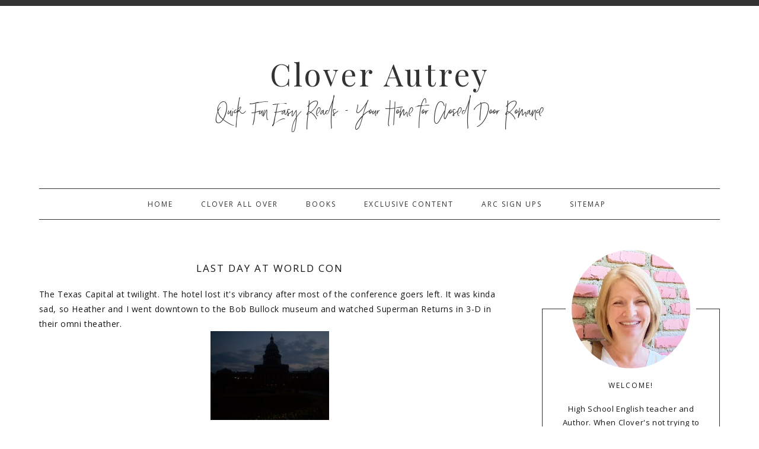

--- FILE ---
content_type: text/html; charset=UTF-8
request_url: https://www.cloverautrey.com/2006/11/last-day-at-world-con.html?showComment=1597061537160
body_size: 76575
content:
<!DOCTYPE html>
<html xmlns='http://www.w3.org/1999/xhtml' xmlns:b='http://www.google.com/2005/gml/b' xmlns:data='http://www.google.com/2005/gml/data' xmlns:expr='http://www.google.com/2005/gml/expr'>
<head>
<link href='https://www.blogger.com/static/v1/widgets/2944754296-widget_css_bundle.css' rel='stylesheet' type='text/css'/>
<meta charset='utf-8'/>
<meta content='IE=edge' http-equiv='X-UA-Compatible'/>
<meta content='width=device-width, initial-scale=1' name='viewport'/>
<title>Clover Autrey: Last Day at  World Con</title>
<link href='https://fonts.googleapis.com/css?family=Open+Sans' rel='stylesheet'/>
<link href='https://fonts.googleapis.com/css?family=Playfair+Display' rel='stylesheet' type='text/css'/>
<link crossorigin='anonymous' href='https://use.fontawesome.com/releases/v5.5.0/css/all.css' integrity='sha384-B4dIYHKNBt8Bc12p+WXckhzcICo0wtJAoU8YZTY5qE0Id1GSseTk6S+L3BlXeVIU' rel='stylesheet'/>
<script>
function myFunction(x) {
  x.classList.toggle("change");
}
</script>
<style type='text/css'>@font-face{font-family:'Open Sans';font-style:normal;font-weight:400;font-stretch:100%;font-display:swap;src:url(//fonts.gstatic.com/s/opensans/v44/memSYaGs126MiZpBA-UvWbX2vVnXBbObj2OVZyOOSr4dVJWUgsjZ0B4taVIUwaEQbjB_mQ.woff2)format('woff2');unicode-range:U+0460-052F,U+1C80-1C8A,U+20B4,U+2DE0-2DFF,U+A640-A69F,U+FE2E-FE2F;}@font-face{font-family:'Open Sans';font-style:normal;font-weight:400;font-stretch:100%;font-display:swap;src:url(//fonts.gstatic.com/s/opensans/v44/memSYaGs126MiZpBA-UvWbX2vVnXBbObj2OVZyOOSr4dVJWUgsjZ0B4kaVIUwaEQbjB_mQ.woff2)format('woff2');unicode-range:U+0301,U+0400-045F,U+0490-0491,U+04B0-04B1,U+2116;}@font-face{font-family:'Open Sans';font-style:normal;font-weight:400;font-stretch:100%;font-display:swap;src:url(//fonts.gstatic.com/s/opensans/v44/memSYaGs126MiZpBA-UvWbX2vVnXBbObj2OVZyOOSr4dVJWUgsjZ0B4saVIUwaEQbjB_mQ.woff2)format('woff2');unicode-range:U+1F00-1FFF;}@font-face{font-family:'Open Sans';font-style:normal;font-weight:400;font-stretch:100%;font-display:swap;src:url(//fonts.gstatic.com/s/opensans/v44/memSYaGs126MiZpBA-UvWbX2vVnXBbObj2OVZyOOSr4dVJWUgsjZ0B4jaVIUwaEQbjB_mQ.woff2)format('woff2');unicode-range:U+0370-0377,U+037A-037F,U+0384-038A,U+038C,U+038E-03A1,U+03A3-03FF;}@font-face{font-family:'Open Sans';font-style:normal;font-weight:400;font-stretch:100%;font-display:swap;src:url(//fonts.gstatic.com/s/opensans/v44/memSYaGs126MiZpBA-UvWbX2vVnXBbObj2OVZyOOSr4dVJWUgsjZ0B4iaVIUwaEQbjB_mQ.woff2)format('woff2');unicode-range:U+0307-0308,U+0590-05FF,U+200C-2010,U+20AA,U+25CC,U+FB1D-FB4F;}@font-face{font-family:'Open Sans';font-style:normal;font-weight:400;font-stretch:100%;font-display:swap;src:url(//fonts.gstatic.com/s/opensans/v44/memSYaGs126MiZpBA-UvWbX2vVnXBbObj2OVZyOOSr4dVJWUgsjZ0B5caVIUwaEQbjB_mQ.woff2)format('woff2');unicode-range:U+0302-0303,U+0305,U+0307-0308,U+0310,U+0312,U+0315,U+031A,U+0326-0327,U+032C,U+032F-0330,U+0332-0333,U+0338,U+033A,U+0346,U+034D,U+0391-03A1,U+03A3-03A9,U+03B1-03C9,U+03D1,U+03D5-03D6,U+03F0-03F1,U+03F4-03F5,U+2016-2017,U+2034-2038,U+203C,U+2040,U+2043,U+2047,U+2050,U+2057,U+205F,U+2070-2071,U+2074-208E,U+2090-209C,U+20D0-20DC,U+20E1,U+20E5-20EF,U+2100-2112,U+2114-2115,U+2117-2121,U+2123-214F,U+2190,U+2192,U+2194-21AE,U+21B0-21E5,U+21F1-21F2,U+21F4-2211,U+2213-2214,U+2216-22FF,U+2308-230B,U+2310,U+2319,U+231C-2321,U+2336-237A,U+237C,U+2395,U+239B-23B7,U+23D0,U+23DC-23E1,U+2474-2475,U+25AF,U+25B3,U+25B7,U+25BD,U+25C1,U+25CA,U+25CC,U+25FB,U+266D-266F,U+27C0-27FF,U+2900-2AFF,U+2B0E-2B11,U+2B30-2B4C,U+2BFE,U+3030,U+FF5B,U+FF5D,U+1D400-1D7FF,U+1EE00-1EEFF;}@font-face{font-family:'Open Sans';font-style:normal;font-weight:400;font-stretch:100%;font-display:swap;src:url(//fonts.gstatic.com/s/opensans/v44/memSYaGs126MiZpBA-UvWbX2vVnXBbObj2OVZyOOSr4dVJWUgsjZ0B5OaVIUwaEQbjB_mQ.woff2)format('woff2');unicode-range:U+0001-000C,U+000E-001F,U+007F-009F,U+20DD-20E0,U+20E2-20E4,U+2150-218F,U+2190,U+2192,U+2194-2199,U+21AF,U+21E6-21F0,U+21F3,U+2218-2219,U+2299,U+22C4-22C6,U+2300-243F,U+2440-244A,U+2460-24FF,U+25A0-27BF,U+2800-28FF,U+2921-2922,U+2981,U+29BF,U+29EB,U+2B00-2BFF,U+4DC0-4DFF,U+FFF9-FFFB,U+10140-1018E,U+10190-1019C,U+101A0,U+101D0-101FD,U+102E0-102FB,U+10E60-10E7E,U+1D2C0-1D2D3,U+1D2E0-1D37F,U+1F000-1F0FF,U+1F100-1F1AD,U+1F1E6-1F1FF,U+1F30D-1F30F,U+1F315,U+1F31C,U+1F31E,U+1F320-1F32C,U+1F336,U+1F378,U+1F37D,U+1F382,U+1F393-1F39F,U+1F3A7-1F3A8,U+1F3AC-1F3AF,U+1F3C2,U+1F3C4-1F3C6,U+1F3CA-1F3CE,U+1F3D4-1F3E0,U+1F3ED,U+1F3F1-1F3F3,U+1F3F5-1F3F7,U+1F408,U+1F415,U+1F41F,U+1F426,U+1F43F,U+1F441-1F442,U+1F444,U+1F446-1F449,U+1F44C-1F44E,U+1F453,U+1F46A,U+1F47D,U+1F4A3,U+1F4B0,U+1F4B3,U+1F4B9,U+1F4BB,U+1F4BF,U+1F4C8-1F4CB,U+1F4D6,U+1F4DA,U+1F4DF,U+1F4E3-1F4E6,U+1F4EA-1F4ED,U+1F4F7,U+1F4F9-1F4FB,U+1F4FD-1F4FE,U+1F503,U+1F507-1F50B,U+1F50D,U+1F512-1F513,U+1F53E-1F54A,U+1F54F-1F5FA,U+1F610,U+1F650-1F67F,U+1F687,U+1F68D,U+1F691,U+1F694,U+1F698,U+1F6AD,U+1F6B2,U+1F6B9-1F6BA,U+1F6BC,U+1F6C6-1F6CF,U+1F6D3-1F6D7,U+1F6E0-1F6EA,U+1F6F0-1F6F3,U+1F6F7-1F6FC,U+1F700-1F7FF,U+1F800-1F80B,U+1F810-1F847,U+1F850-1F859,U+1F860-1F887,U+1F890-1F8AD,U+1F8B0-1F8BB,U+1F8C0-1F8C1,U+1F900-1F90B,U+1F93B,U+1F946,U+1F984,U+1F996,U+1F9E9,U+1FA00-1FA6F,U+1FA70-1FA7C,U+1FA80-1FA89,U+1FA8F-1FAC6,U+1FACE-1FADC,U+1FADF-1FAE9,U+1FAF0-1FAF8,U+1FB00-1FBFF;}@font-face{font-family:'Open Sans';font-style:normal;font-weight:400;font-stretch:100%;font-display:swap;src:url(//fonts.gstatic.com/s/opensans/v44/memSYaGs126MiZpBA-UvWbX2vVnXBbObj2OVZyOOSr4dVJWUgsjZ0B4vaVIUwaEQbjB_mQ.woff2)format('woff2');unicode-range:U+0102-0103,U+0110-0111,U+0128-0129,U+0168-0169,U+01A0-01A1,U+01AF-01B0,U+0300-0301,U+0303-0304,U+0308-0309,U+0323,U+0329,U+1EA0-1EF9,U+20AB;}@font-face{font-family:'Open Sans';font-style:normal;font-weight:400;font-stretch:100%;font-display:swap;src:url(//fonts.gstatic.com/s/opensans/v44/memSYaGs126MiZpBA-UvWbX2vVnXBbObj2OVZyOOSr4dVJWUgsjZ0B4uaVIUwaEQbjB_mQ.woff2)format('woff2');unicode-range:U+0100-02BA,U+02BD-02C5,U+02C7-02CC,U+02CE-02D7,U+02DD-02FF,U+0304,U+0308,U+0329,U+1D00-1DBF,U+1E00-1E9F,U+1EF2-1EFF,U+2020,U+20A0-20AB,U+20AD-20C0,U+2113,U+2C60-2C7F,U+A720-A7FF;}@font-face{font-family:'Open Sans';font-style:normal;font-weight:400;font-stretch:100%;font-display:swap;src:url(//fonts.gstatic.com/s/opensans/v44/memSYaGs126MiZpBA-UvWbX2vVnXBbObj2OVZyOOSr4dVJWUgsjZ0B4gaVIUwaEQbjA.woff2)format('woff2');unicode-range:U+0000-00FF,U+0131,U+0152-0153,U+02BB-02BC,U+02C6,U+02DA,U+02DC,U+0304,U+0308,U+0329,U+2000-206F,U+20AC,U+2122,U+2191,U+2193,U+2212,U+2215,U+FEFF,U+FFFD;}@font-face{font-family:'Playfair Display';font-style:normal;font-weight:400;font-display:swap;src:url(//fonts.gstatic.com/s/playfairdisplay/v40/nuFvD-vYSZviVYUb_rj3ij__anPXJzDwcbmjWBN2PKdFvXDTbtPK-F2qC0usEw.woff2)format('woff2');unicode-range:U+0301,U+0400-045F,U+0490-0491,U+04B0-04B1,U+2116;}@font-face{font-family:'Playfair Display';font-style:normal;font-weight:400;font-display:swap;src:url(//fonts.gstatic.com/s/playfairdisplay/v40/nuFvD-vYSZviVYUb_rj3ij__anPXJzDwcbmjWBN2PKdFvXDYbtPK-F2qC0usEw.woff2)format('woff2');unicode-range:U+0102-0103,U+0110-0111,U+0128-0129,U+0168-0169,U+01A0-01A1,U+01AF-01B0,U+0300-0301,U+0303-0304,U+0308-0309,U+0323,U+0329,U+1EA0-1EF9,U+20AB;}@font-face{font-family:'Playfair Display';font-style:normal;font-weight:400;font-display:swap;src:url(//fonts.gstatic.com/s/playfairdisplay/v40/nuFvD-vYSZviVYUb_rj3ij__anPXJzDwcbmjWBN2PKdFvXDZbtPK-F2qC0usEw.woff2)format('woff2');unicode-range:U+0100-02BA,U+02BD-02C5,U+02C7-02CC,U+02CE-02D7,U+02DD-02FF,U+0304,U+0308,U+0329,U+1D00-1DBF,U+1E00-1E9F,U+1EF2-1EFF,U+2020,U+20A0-20AB,U+20AD-20C0,U+2113,U+2C60-2C7F,U+A720-A7FF;}@font-face{font-family:'Playfair Display';font-style:normal;font-weight:400;font-display:swap;src:url(//fonts.gstatic.com/s/playfairdisplay/v40/nuFvD-vYSZviVYUb_rj3ij__anPXJzDwcbmjWBN2PKdFvXDXbtPK-F2qC0s.woff2)format('woff2');unicode-range:U+0000-00FF,U+0131,U+0152-0153,U+02BB-02BC,U+02C6,U+02DA,U+02DC,U+0304,U+0308,U+0329,U+2000-206F,U+20AC,U+2122,U+2191,U+2193,U+2212,U+2215,U+FEFF,U+FFFD;}</style>
<style id='page-skin-1' type='text/css'><!--
/*
-----------------------------------------------
Name:         Aimee
Designer:     Kate - Designer Blogs
URL:          www.designerblogs.com
----------------------------------------------- */
body#layout #crosscol-wrapper {max-width: 1200px; margin: 0px auto;}
body#layout #header-wrapper {margin-bottom: 10px;}
body#layout #content-wrapper .container {margin-top: 0px; padding-top: 0px; display: block;}
body#layout #crosscol-wrapper {max-width: 1200px; margin: 0px auto;}
body#layout {padding-top: 0px;}
body#layout #sidebar, body#layout #main {width: 100% !important; float: none !important;}
body#layout #content-wrapper .container #post-wrapper {margin-right: 0%; padding-right: 0%;}
/* Variable definitions
===============================================================================================================
<Group description="Link Custom" selector="">
<Variable name="linkcolor" description="Link Color" type="color" default="#e5b075"/>
<Variable name="linkhovercolor" description="Link Hover Color" type="color" default="#333333"/>
</Group>
===============================================================================================================
===============================================================================================================
<Group description="Header Custom" selector="">
<Variable name="headerfont" description="Header Font" type="font" default="52px 'Playfair Display', serif;"/>
<Variable name="titlecolor" description="Blog Title Color" type="color" default="#333333"/>
<Variable name="descriptionfont" description="Blog Description Font" type="font" default="50px 'customfont', cursive;"/>
<Variable name="descriptioncolor" description="Blog Description Color" type="color" default="#333333"/>
<Variable name="topbarcolor" description="Top Bar Color" type="color" default="#333333"/>
</Group>
===============================================================================================================
<Group description="Menu Custom" selector="">
<Variable name="menu.font" description="Menu Font" type="font" default="12px 'Open Sans', sans-serif;"/>
<Variable name="menu.font.color" description="Menu Font Color" type="color" default="#333333"/>
<Variable name="menu.font.color.hover" description="Menu Font Color:Hover" type="color" default="#dddddd"/>
<Variable name="menu.border.color" description="Menu Border Color" type="color" default="#333333"/>
</Group>
===============================================================================================================
<Group description="Blog Custom" selector="">
<Variable name="bodyfont" description="Blog Text Font" type="font" default="14px 'Open Sans', sans-serif;"/>
<Variable name="textcolor" description="Blog Text Color" type="color" default="#161614"/>
</Group>
===============================================================================================================
<Group description="Post Custom" selector="">
<Variable name="posttitlefont" description="Post Title Font" type="font" default="17px 'Open Sans', sans-serif;"/>
<Variable name="posttitlecolor" description="Post Title Color" type="color" default="#161614"/>
<Variable name="datefont" description="Post Date Font" type="font" default="12px 'Open Sans', sans-serif;"/>
<Variable name="datecolor" description="Post Date Color" type="color" default="#333333"/>
<Variable name="postlinecolor" description="Line between posts and sidebar" type="color" default="#fff"/>
<Variable name="post.footer.divider.color" description="Post Footer Line Color" type="color" default="#e0e9f1"/>
<Variable name="sharebuttons" description="Share Buttons Font" type="font" default="10px 'Open Sans', sans-serif;"/>
<Variable name="sharebuttonscolor" description="Share Buttons Font Color" type="color" default="#161614"/>
<Variable name="sharebuttonscolor.hover" description="Share Buttons Hover Color" type="color" default="#b1c4d5"/>
<Variable name="readmorefont" description="Read More Font" type="font" default="12px 'Open Sans', sans-serif;"/>
</Group>
===============================================================================================================
<Group description="Sidebar Custom" selector="">
<Variable name="sidebartitlefont" description="Sidebar Title Font" type="font" default="12px 'Open Sans', sans-serif;"/>
<Variable name="sidebarcolor" description="Sidebar Title Color" type="color" default="#161614"/>
<Variable name="sidebartextfont" description="Sidebar Text Font" type="font" default="13px 'Open Sans', sans-serif;"/>
<Variable name="sidebartextcolor" description="Sidebar Text Color" type="color" default="#161614"/>
<Variable name="sidebarbordertcolor" description="Sidebar Border Color" type="color" default="#333333"/>
<Variable name="aboutfont" description="Bio Section Title Font" type="font" default="40px 'customfont', cursive;"/>
</Group>
===============================================================================================================
*/
/* MAIN CODE */
body {
font: 14px 'Open Sans', sans-serif;;
line-height: 1.8;
color:#161614;
letter-spacing: 0.6px;
padding: 0px;
margin: 0px;
background-color:#ffffff;
border-top: 10px solid #333333;
}
body {background-image: url(); background-repeat: no-repeat; background-position: top center; padding: 0px; margin: 0px;}
/* =============================== */
/* LINKS */
a,
a:link,
a:visited{color: #e5b075; text-decoration:none;}
a:hover {color: #333333;}
.post a {margin: 0px !important;}
/* =============================== */
/* MISC */
.blog-feeds, .post-feeds {display: none;}
/* =============================== */
/* NAVBAR */
#navbar {opacity:0;filter:alpha(opacity=0);position:relative;margin-bottom:-30px;z-index:10; display: none;}
#navbar:hover {opacity:0.7;filter:alpha(opacity=70);}
/* =============================== */
/* HEADINGS */
h1,
h2,
h3,
h4,
h5,
h6 {
margin: 10px 0 10px;
font-size: 18px;
font-weight: bold;
}
h1 {font-size: 23px;}
h2 {font-size: 20px;}
h3 {font-size: 18px;}
h4 {font-size: 15px;}
h5 {font-size: 13px;}
h6 {font-size: 12px;}
/* =============================== */
/* IMAGES */
img {max-width: 100%; height: auto;}
.post img {margin-bottom: 10px; margin-top: 10px;}
/* =============================== */
/* MAIN CODE */
#outer-wrapper {max-width: 1200px; margin: 0px auto; box-sizing: border-box; padding: 0% 2%;}
#content-wrapper .container {display: flex; margin-top: 30px;padding-top: 30px;}
#content-wrapper .container #post-wrapper{flex: 3 1 0; margin-right: 3%; border-right: 1px solid #ffffff; padding-right: 3%;}
#content-wrapper .container #sidebar-wrapper{flex: 1 0 0; min-width: 300px;}
/* =============================== */
/* HEADER */
#header {padding: 90px 20px 90px; text-align: center; font-weight: bold;}
#header h1, #header h1 a{font:52px 'Playfair Display', serif;; letter-spacing: 4px;  margin: 0px; padding: 0px; color: #333333; line-height: 50px;}
#header .description {font: 50px 'customfont', cursive;; letter-spacing: 0px; color: #333333;  margin: 0px; padding: 0px;}
#header-wrapper {}
/* =============================== */
/* MENU */
#crosscol-wrapper {border-top: 1px solid #333333; border-bottom: 1px solid #333333; padding: 8px 0px; display: block;}
.button-menu-mobile {display: none;}
#crosscol .PageList ul{ display: flex; justify-content: center; font: 12px 'Open Sans', sans-serif;; text-transform: uppercase; letter-spacing: 1px; flex-wrap: wrap;}
#crosscol a, #crosscol .selected a {color: #333333; letter-spacing: 2px; padding: 0px 10px; font-weight: normal;}
#crosscol a:hover{color: #dddddd;}
/* =============================== */
/* POSTS */
.blog-posts .post-outer {margin-bottom: 30px; padding-bottom: 30px;}
.date-header {font:12px 'Open Sans', sans-serif;; margin: 0px; padding: 0px; line-height: 10px; font-weight: 400; text-align: center; color:#333333; letter-spacing: 2px;}
.post-title a {color: #161614;}
.post-title {margin: 10px 0px 20px; padding: 0px; font:17px 'Open Sans', sans-serif;; color:#161614; font-weight: 300; text-align: center; text-transform: uppercase; letter-spacing: 2px;}
.post-footer {border-top: 2px solid #eee; margin-top: 20px;}
.post-footer-line {display: flex; justify-content: space-between; font-weight: 300; text-transform: uppercase; font-size: 11px; letter-spacing: 1px;}
.post-footer-line span {margin-right: 3px;}
.post-comment-link {order: -3; margin-right: auto !important;}
.jump-link {display: flex; justify-content: center; margin: 20px 0px;}
.jump-link a {color: #161614; font:12px 'Open Sans', sans-serif;; text-align: center; border: 2px solid #eee; padding: 12px 20px 10px; letter-spacing: 2px; text-transform: uppercase;}
.jump-link a:hover {color: #333; border: 2px solid #161614;}
/* share buttons */
.sharebuttons a {color:#161614; cursor: pointer;}
.sharebuttons a:hover {color:#b1c4d5;}
.post .sharebuttons {font:10px 'Open Sans', sans-serif;; font-weight: 400;text-transform: uppercase; margin-top: 30px; letter-spacing: 1px;}
/* =============================== */
/* PAGINATION */
#blog-pager {text-transform: uppercase; font-weight: bold; font-size: 12px; letter-spacing: 1px; padding-top: 10px;}
/* =============================== */
/* COMMENTS */
.post-outer #comments h4 {text-transform: uppercase; font-size: 12px; color: #aaa;}
#comments .comment-form #comment-post-message {font-weight: 300; text-align: center; text-transform: uppercase; border-bottom: 2px solid #eee; padding-bottom: 10px; font-size: 12px; color: #333;}
/* =============================== */
/* SIDEBAR */
#sidebar {margin-top: 90px; border: 1px solid #333333; padding: 20px;}
#sidebar .widget {margin-bottom: 30px; border-bottom: 2px solid #eee; padding-bottom: 30px; font:13px 'Open Sans', sans-serif;; color:#161614; line-height:1.8;}
#sidebar h2 {font:12px 'Open Sans', sans-serif;; font-weight: 300; margin: 0px 0px 10px; color:#161614; padding: 10px; text-align: center; text-transform: uppercase; letter-spacing: 2px;}
#sidebar .BlogSearch input.gsc-input {padding: 10px; margin: 0px; box-sizing: border-box;}
#sidebar .BlogSearch button.gsc-search-button {background-color: transparent; border: 0px solid #fff; padding: 0px; font-size: 15px; cursor: pointer; color: #aaa;}
#sidebar select {width: 100%; padding: 10px; border: 1px solid #ddd;}
#sidebar ul {margin: 0px; padding: 0px;}
#sidebar li {list-style: none;}
#sidebar .popular-posts {font-size: 13px;}
#sidebar .popular-posts a {font-weight: bold;}
#sidebar .popular-posts img {margin-top: 12px;}
#sidebar .Profile {text-align: center;}
#sidebar .Profile .profile-name-link {padding: 0px; background-image: url() !important;}
#sidebar .Profile .profile-img {display: block; float: none; width: 200px; margin: 0px auto; border-radius: 200px;}
#sidebar .Image:first-child img{border-radius: 300px; max-width: 230px; height: auto; margin: 0px auto; display: block; border: 10px solid #fff;}
#sidebar .Image:first-child {border-bottom: 0px solid #eee !important; margin-bottom: 0px !important; padding-bottom: 0px;}
#sidebar .Image:first-child {margin-top: -130px;}
#sidebar .Image:first-child br {display: none;}
#sidebar .widget:nth-child(2) {text-align: center;}
/* =============================== */
/* FOOTER */
.credits {text-align: center; font-size: 9px; text-transform: uppercase; margin-top: 20px;}
/* =============================== */
/* DASHBOARD */
body#layout {width: 100%;}
body#layout #content-wrapper .container, body#layout #crosscol {display: block;}
body#layout #sidebar, body#layout #main{width: 50%; float: left;}
/* =============================== */
/* OLD CODE */
.comments {clear: both;margin-bottom: 0;margin-top: 0px;}
.comments .comments-content .comment-replies {margin-top: 0;}
#comments h4 {margin:0 0 ;font-weight: bold;line-height: 1em; text-transform:normal; letter-spacing:.2em;color: #444;}
#comments-block {margin:1em 0 1.5em; line-height:1.6em;}
#comments-block .comment-author {margin:.5em 0;}
#comments-block .comment-body {margin:.25em 0 0;}
#comments-block .comment-footer {margin:-.25em 0 2em; line-height: 1.4em; text-transform:uppercase; letter-spacing:.1em;}
#comments-block .comment-body p {margin:0 0 .75em;}
/* ============================================================================================================================ */
/* MOBILE */
@media only screen and (max-width: 768px) {
#header h1, #header h1 a {font-size: 40px;}
#content-wrapper .container {flex-direction: column;}
#content-wrapper .container #post-wrapper{flex: 0 0 0; margin-right: 0%; border-right: 0px solid #eee; padding-right: 0%;}
#content-wrapper .container #sidebar-wrapper{flex: 0 0 0; min-width: auto; margin-top: 60px; text-align: center;}
#outer-wrapper {padding: 0px;}
#header-wrapper, #content-wrapper, #footer-wrapper {padding: 0px 5%;}
/*reponsywne menu */
.button-menu-mobile {display: block;padding: 5px 10px 0px; text-transform: uppercase; letter-spacing: 2px; cursor: pointer;}
input[type=checkbox]{display: none;}
input[type=checkbox]:checked ~ .remove-check{display: none;}
input[type=checkbox]:checked ~ #menumobile{display: block;}
#menumobile {display: none;}
#crosscol .PageList ul{flex-direction: column;}
#crosscol .PageList li {padding: 0px; margin: 0px;}
#crosscol a, #crosscol .selected a {font-size: 16px;}
#crosscol a, #crosscol .selected a {padding: 15px; font-size: 14px; display: block; border-bottom: 1px solid #fff;}
}
@media only screen and (max-width: 500px) {
.post-footer-line {flex-direction: column; justify-content: center;}
.post-footer-line span {margin: 0px auto;}
}
@media only screen and (max-width: 480px) {
}
/* Fonts
----------------------------------------------- */
@font-face {
font-family: 'customfont';
src: url([data-uri]) format('woff');
font-weight: normal;
font-style: normal;
}
/* hamburger menu */
.container-menu {
display: inline-block;
cursor: pointer;
}
.bar1, .bar2, .bar3 {
width: 35px;
height: 5px;
background-color: #333;
margin: 6px 0;
transition: 0.4s;
}
/* Rotate first bar */
.change .bar1 {
-webkit-transform: rotate(-45deg) translate(-9px, 6px) ;
transform: rotate(-45deg) translate(-9px, 6px) ;
}
/* Fade out the second bar */
.change .bar2 {
opacity: 0;
}
/* Rotate last bar */
.change .bar3 {
-webkit-transform: rotate(45deg) translate(-8px, -8px) ;
transform: rotate(45deg) translate(-8px, -8px) ;
}

--></style>
<link href='https://www.blogger.com/dyn-css/authorization.css?targetBlogID=30461323&amp;zx=492e9954-e38a-4507-ae76-ee81b812abd7' media='none' onload='if(media!=&#39;all&#39;)media=&#39;all&#39;' rel='stylesheet'/><noscript><link href='https://www.blogger.com/dyn-css/authorization.css?targetBlogID=30461323&amp;zx=492e9954-e38a-4507-ae76-ee81b812abd7' rel='stylesheet'/></noscript>
<meta name='google-adsense-platform-account' content='ca-host-pub-1556223355139109'/>
<meta name='google-adsense-platform-domain' content='blogspot.com'/>

</head>
<body>
<div class='navbar section' id='navbar'><div class='widget Navbar' data-version='1' id='Navbar1'><script type="text/javascript">
    function setAttributeOnload(object, attribute, val) {
      if(window.addEventListener) {
        window.addEventListener('load',
          function(){ object[attribute] = val; }, false);
      } else {
        window.attachEvent('onload', function(){ object[attribute] = val; });
      }
    }
  </script>
<div id="navbar-iframe-container"></div>
<script type="text/javascript" src="https://apis.google.com/js/platform.js"></script>
<script type="text/javascript">
      gapi.load("gapi.iframes:gapi.iframes.style.bubble", function() {
        if (gapi.iframes && gapi.iframes.getContext) {
          gapi.iframes.getContext().openChild({
              url: 'https://www.blogger.com/navbar/30461323?po\x3d4167471370024639037\x26origin\x3dhttps://www.cloverautrey.com',
              where: document.getElementById("navbar-iframe-container"),
              id: "navbar-iframe"
          });
        }
      });
    </script><script type="text/javascript">
(function() {
var script = document.createElement('script');
script.type = 'text/javascript';
script.src = '//pagead2.googlesyndication.com/pagead/js/google_top_exp.js';
var head = document.getElementsByTagName('head')[0];
if (head) {
head.appendChild(script);
}})();
</script>
</div></div>
<div id='outer-wrapper'>
<div id='header-wrapper'>
<div class='container'>
<div class='header section' id='header'><div class='widget Header' data-version='1' id='Header1'>
<div id='header-inner'>
<div class='titlewrapper'>
<h1 class='title'>
<a href='https://www.cloverautrey.com/'>
Clover Autrey
</a>
</h1>
</div>
<div class='descriptionwrapper'>
<p class='description'><span>Quick Fun Easy Reads ~ Your Home for Closed Door Romance </span></p>
</div>
</div>
</div></div>
</div></div>
<div id='crosscol-wrapper' style='text-align:center'>
<label class='button-menu-mobile' for='reveal-email'>
<div class='container-menu' onclick='myFunction(this)'>
<div class='bar1'></div>
<div class='bar2'></div>
<div class='bar3'></div>
</div>
</label>
<input class='button-menu-mobile' id='reveal-email' role='button' type='checkbox'/>
<div id='menumobile'>
<div class='crosscol section' id='crosscol'><div class='widget PageList' data-version='1' id='PageList1'>
<h2>Pages</h2>
<div class='widget-content'>
<ul>
<li><a href='https://www.cloverautrey.com/'>Home</a></li>
<li><a href='https://www.cloverautrey.com/p/contact-clover.html'>Clover All Over</a></li>
<li><a href='https://www.cloverautrey.com/p/my-books.html'>Books</a></li>
<li><a href='https://www.cloverautrey.com/p/exclusive-content.html'>Exclusive Content</a></li>
<li><a href='https://www.cloverautrey.com/p/arc-sign-ups.html'>ARC sign ups</a></li>
<li><a href='https://www.cloverautrey.com/p/sitemap.html'>sitemap </a></li>
</ul>
<div class='clear'></div>
</div>
</div></div>
</div>
</div>
<div id='content-wrapper'>
<div class='container'>
<div id='post-wrapper'>
<div class='main section' id='main'><div class='widget Blog' data-version='1' id='Blog1'>
<div class='blog-posts hfeed'>

          <div class="date-outer">
        

          <div class="date-posts">
        
<div class='post-outer'>
<div class='post hentry uncustomized-post-template' itemprop='blogPost' itemscope='itemscope' itemtype='http://schema.org/BlogPosting'>
<meta content='http://photos1.blogger.com/x/blogger2/3467/3718/200/776449/Austin%20capital.jpg' itemprop='image_url'/>
<meta content='30461323' itemprop='blogId'/>
<meta content='4167471370024639037' itemprop='postId'/>
<a name='4167471370024639037'></a>
<h3 class='post-title entry-title' itemprop='name'>
Last Day at  World Con
</h3>
<div class='post-header'>
<div class='post-header-line-1'></div>
</div>
<div class='post-body entry-content' id='post-body-4167471370024639037' itemprop='description articleBody'>
The Texas Capital at twilight. The hotel lost it's vibrancy after most of the conference goers left. It was kinda sad, so Heather and I went downtown to the Bob Bullock museum and watched Superman Returns in 3-D in their omni theather. <a href="//photos1.blogger.com/x/blogger2/3467/3718/1600/443492/Austin%20capital.jpg"> <img alt="" border="0" src="//photos1.blogger.com/x/blogger2/3467/3718/200/776449/Austin%20capital.jpg" style="DISPLAY: block; MARGIN: 0px auto 10px; CURSOR: hand; TEXT-ALIGN: center"></a>Looking down at the floor of the museum.<br /><a href="//photos1.blogger.com/x/blogger2/3467/3718/1600/206392/bullock%20floor.jpg"><img alt="" border="0" src="//photos1.blogger.com/x/blogger2/3467/3718/200/256943/bullock%20floor.jpg" style="DISPLAY: block; MARGIN: 0px auto 10px; CURSOR: hand; TEXT-ALIGN: center"></a> Earlier, while the conference was still buzzing. Heather, me, & Faith  at  the Cheesecake Factory.<br /><a href="//photos1.blogger.com/x/blogger2/3467/3718/1600/251915/Cheesecake%20Factory.jpg"><img alt="" border="0" src="//photos1.blogger.com/x/blogger2/3467/3718/200/202010/Cheesecake%20Factory.jpg" style="DISPLAY: block; MARGIN: 0px auto 10px; CURSOR: hand; TEXT-ALIGN: center"></a><br />Texas star outside of the museum.<a href="//photos1.blogger.com/x/blogger2/3467/3718/1600/394144/Austin%20star.jpg"><img alt="" border="0" src="//photos1.blogger.com/x/blogger2/3467/3718/200/674387/Austin%20star.jpg" style="DISPLAY: block; MARGIN: 0px auto 10px; CURSOR: hand; TEXT-ALIGN: center"></a><br /><div></div>
<div style='clear: both;'></div>
</div>
<center>
<script async='async' defer='defer' src='//assets.pinterest.com/js/pinit.js'></script>
<div class='sharebuttons'>
Share:
<a class='facebook' href='http://www.facebook.com/sharer.php?u=https://www.cloverautrey.com/2006/11/last-day-at-world-con.html&t=Last Day at  World Con' rel='nofollow' target='_blank' title='Share on Facebook'>Facebook</a> - 
<a class='twitter' href='https://twitter.com/share?url=https://www.cloverautrey.com/2006/11/last-day-at-world-con.html&title=Last Day at  World Con' rel='nofollow' target='_blank' title='Tweet This'>Twitter</a> - 
<a class='pint-er-est' data-pin-custom='true' data-pin-do='buttonPin' href='https://www.pinterest.com/pin/create/button/'>Pinterest</a> - 

<script src="//static.addtoany.com/menu/page.js" type="text/javascript"></script>
<a class='a2a_dd' href='http://www.addtoany.com/share_save'>Other</a><p class='a2a_linkname_escape' style='display:none'>Last Day at  World Con</p><script type='text/javascript'>var a2a_config = a2a_config || {};a2a_config.linkname_escape=1;a2a_config.linkurl="https://www.cloverautrey.com/2006/11/last-day-at-world-con.html";</script><script src="//static.addtoany.com/menu/page.js" type="text/javascript"></script>
</div>
</center>
<div class='post-footer'>
<div class='post-footer-line post-footer-line-1'>
<span class='post-author vcard'>
</span>
<span class='post-timestamp'>
</span>
<span class='reaction-buttons'>
</span>
<span class='post-comment-link'>
</span>
<span class='post-backlinks post-comment-link'>
</span>
<span class='post-icons'>
</span>
<div class='post-share-buttons goog-inline-block'>
</div>
</div>
<div class='post-footer-line post-footer-line-2'>
<span class='post-labels'>
</span>
</div>
<div class='post-footer-line post-footer-line-3'>
<span class='post-location'>
</span>
</div>
</div>
</div>
<div class='comments' id='comments'>
<a name='comments'></a>
</div>
</div>

        </div></div>
      
</div>
<div class='blog-pager' id='blog-pager'>
<span id='blog-pager-newer-link'>
<a class='blog-pager-newer-link' href='https://www.cloverautrey.com/2006/12/unbelieveable-month.html' id='Blog1_blog-pager-newer-link' title='Newer Post'>Newer Post</a>
</span>
<span id='blog-pager-older-link'>
<a class='blog-pager-older-link' href='https://www.cloverautrey.com/2006/11/howards.html' id='Blog1_blog-pager-older-link' title='Older Post'>Older Post</a>
</span>
<a class='home-link' href='https://www.cloverautrey.com/'>Home</a>
</div>
<div class='clear'></div>
<div class='post-feeds'>
</div>
</div></div>
</div>
<div id='sidebar-wrapper'>
<div class='sidebar section' id='sidebar'><div class='widget Image' data-version='1' id='Image999'>
<div class='widget-content'>
<img alt='' height='200' id='Image999_img' src='https://blogger.googleusercontent.com/img/a/AVvXsEhaFon6Ok6NsYEAZnd50IA8U8RjmdEo7YziIVqKKWvh-eHxuyj9BMZF07f0Li5evNPzz6LnE_3l9YLvWKcADx1sWr_aMwkIzX1BpKPptxDXFM6uGZVXoyfAC-YNs17hr6fnirulLpZ9ciutrx1Zwn2EO8oSoRBkoiDMFoPjVClcuyJId3qDo_Qc8w=s200' width='200'/>
<br/>
</div>
<div class='clear'></div>
</div><div class='widget HTML' data-version='1' id='HTML999'>
<h2 class='title'>Welcome!</h2>
<div class='widget-content'>
High School English teacher and Author. When Clover's not trying to introduce stubborn young readers to books, she is writing sweet yet saucy stories for readers who love strong and smart characters who are willing to fight for what they believe and the people they love. All titles are closed door romances.
</div>
<div class='clear'></div>
</div>
<div class='widget Image' data-version='1' id='Image1'>
<div class='widget-content'>
<img alt='' height='1063' id='Image1_img' src='https://blogger.googleusercontent.com/img/b/R29vZ2xl/AVvXsEgZmtI8F6flC527YEGqSxIYapDoJF3EJQLWMGZ22GAEIfNfvYVRLqMerMuCMJoMyJ_Sx9Vz-2GIsUnnPwZHdupcArhQNzutRPuycPRnigQQNijcIAjy0aZ34rMuzsdka4dBAHEZIQ/s1600/Lucky+Charmers+sign+up.jpg' width='1600'/>
<br/>
</div>
<div class='clear'></div>
</div><div class='widget HTML' data-version='1' id='HTML2'>
<div class='widget-content'>
<style type="text/css">@import url("https://assets.mlcdn.com/fonts.css?version=1707735");</style>
    <style type="text/css">
    /* LOADER */
    .ml-form-embedSubmitLoad {
      display: inline-block;
      width: 20px;
      height: 20px;
    }

    .g-recaptcha {
    transform: scale(1);
    -webkit-transform: scale(1);
    transform-origin: 0 0;
    -webkit-transform-origin: 0 0;
    height: ;
    }

    .sr-only {
      position: absolute;
      width: 1px;
      height: 1px;
      padding: 0;
      margin: -1px;
      overflow: hidden;
      clip: rect(0,0,0,0);
      border: 0;
    }

    .ml-form-embedSubmitLoad:after {
      content: " ";
      display: block;
      width: 11px;
      height: 11px;
      margin: 1px;
      border-radius: 50%;
      border: 4px solid #fff;
    border-color: #ffffff #ffffff #ffffff transparent;
    animation: ml-form-embedSubmitLoad 1.2s linear infinite;
    }
    @keyframes ml-form-embedSubmitLoad {
      0% {
      transform: rotate(0deg);
      }
      100% {
      transform: rotate(360deg);
      }
    }
      #mlb2-10629502.ml-form-embedContainer {
        box-sizing: border-box;
        display: table;
        margin: 0 auto;
        position: static;
        width: 100% !important;
      }
      #mlb2-10629502.ml-form-embedContainer h4,
      #mlb2-10629502.ml-form-embedContainer p,
      #mlb2-10629502.ml-form-embedContainer span,
      #mlb2-10629502.ml-form-embedContainer button {
        text-transform: none !important;
        letter-spacing: normal !important;
      }
      #mlb2-10629502.ml-form-embedContainer .ml-form-embedWrapper {
        background-color: #75f3ed;
        background-image: url(https://storage.mlcdn.com/account_image/698256/IHVK1FHuZOs67CqUKaQEHuNEfmcf9zFt2sAK1yrl.jpg); background-position: center center; background-repeat: no-repeat; background-size: cover;
        border-width: 0px;
        border-color: transparent;
        border-radius: 4px;
        border-style: solid;
        box-sizing: border-box;
        display: inline-block !important;
        margin: 0;
        padding: 0;
        position: relative;
              }
      #mlb2-10629502.ml-form-embedContainer .ml-form-embedWrapper.embedPopup,
      #mlb2-10629502.ml-form-embedContainer .ml-form-embedWrapper.embedDefault { width: 400px; }
      #mlb2-10629502.ml-form-embedContainer .ml-form-embedWrapper.embedForm { max-width: 400px; width: 100%; }
      #mlb2-10629502.ml-form-embedContainer .ml-form-align-left { text-align: left; }
      #mlb2-10629502.ml-form-embedContainer .ml-form-align-center { text-align: center; }
      #mlb2-10629502.ml-form-embedContainer .ml-form-align-default { display: table-cell !important; vertical-align: middle !important; text-align: center !important; }
      #mlb2-10629502.ml-form-embedContainer .ml-form-align-right { text-align: right; }
      #mlb2-10629502.ml-form-embedContainer .ml-form-embedWrapper .ml-form-embedHeader img {
        border-top-left-radius: 4px;
        border-top-right-radius: 4px;
        height: auto;
        margin: 0 auto !important;
        max-width: 100%;
        width: undefinedpx;
      }
      #mlb2-10629502.ml-form-embedContainer .ml-form-embedWrapper .ml-form-embedBody,
      #mlb2-10629502.ml-form-embedContainer .ml-form-embedWrapper .ml-form-successBody {
        padding: 20px 20px 0 20px;
      }
      #mlb2-10629502.ml-form-embedContainer .ml-form-embedWrapper .ml-form-embedBody.ml-form-embedBodyHorizontal {
        padding-bottom: 0;
      }
      #mlb2-10629502.ml-form-embedContainer .ml-form-embedWrapper .ml-form-embedBody .ml-form-embedContent,
      #mlb2-10629502.ml-form-embedContainer .ml-form-embedWrapper .ml-form-successBody .ml-form-successContent {
        text-align: left;
        margin: 0 0 20px 0;
      }
      #mlb2-10629502.ml-form-embedContainer .ml-form-embedWrapper .ml-form-embedBody .ml-form-embedContent h4,
      #mlb2-10629502.ml-form-embedContainer .ml-form-embedWrapper .ml-form-successBody .ml-form-successContent h4 {
        color: #000000;
        font-family: 'Open Sans', Arial, Helvetica, sans-serif;
        font-size: 30px;
        font-weight: 400;
        margin: 0 0 10px 0;
        text-align: left;
        word-break: break-word;
      }
      #mlb2-10629502.ml-form-embedContainer .ml-form-embedWrapper .ml-form-embedBody .ml-form-embedContent p,
      #mlb2-10629502.ml-form-embedContainer .ml-form-embedWrapper .ml-form-successBody .ml-form-successContent p {
        color: #000000;
        font-family: 'Open Sans', Arial, Helvetica, sans-serif;
        font-size: 14px;
        font-weight: 400;
        line-height: 20px;
        margin: 0 0 10px 0;
        text-align: left;
      }
      #mlb2-10629502.ml-form-embedContainer .ml-form-embedWrapper .ml-form-embedBody .ml-form-embedContent ul,
      #mlb2-10629502.ml-form-embedContainer .ml-form-embedWrapper .ml-form-embedBody .ml-form-embedContent ol,
      #mlb2-10629502.ml-form-embedContainer .ml-form-embedWrapper .ml-form-successBody .ml-form-successContent ul,
      #mlb2-10629502.ml-form-embedContainer .ml-form-embedWrapper .ml-form-successBody .ml-form-successContent ol {
        color: #000000;
        font-family: 'Open Sans', Arial, Helvetica, sans-serif;
        font-size: 14px;
      }
      #mlb2-10629502.ml-form-embedContainer .ml-form-embedWrapper .ml-form-embedBody .ml-form-embedContent ol ol,
      #mlb2-10629502.ml-form-embedContainer .ml-form-embedWrapper .ml-form-successBody .ml-form-successContent ol ol {
        list-style-type: lower-alpha;
      }
      #mlb2-10629502.ml-form-embedContainer .ml-form-embedWrapper .ml-form-embedBody .ml-form-embedContent ol ol ol,
      #mlb2-10629502.ml-form-embedContainer .ml-form-embedWrapper .ml-form-successBody .ml-form-successContent ol ol ol {
        list-style-type: lower-roman;
      }
      #mlb2-10629502.ml-form-embedContainer .ml-form-embedWrapper .ml-form-embedBody .ml-form-embedContent p a,
      #mlb2-10629502.ml-form-embedContainer .ml-form-embedWrapper .ml-form-successBody .ml-form-successContent p a {
        color: #000000;
        text-decoration: underline;
      }

      #mlb2-10629502.ml-form-embedContainer .ml-form-embedWrapper .ml-block-form .ml-field-group {
        text-align: left!important;
      }

      #mlb2-10629502.ml-form-embedContainer .ml-form-embedWrapper .ml-block-form .ml-field-group label {
        margin-bottom: 5px;
        color: #333333;
        font-size: 14px;
        font-family: 'Open Sans', Arial, Helvetica, sans-serif;
        font-weight: bold; font-style: normal; text-decoration: none;;
        display: inline-block;
        line-height: 20px;
      }
      #mlb2-10629502.ml-form-embedContainer .ml-form-embedWrapper .ml-form-embedBody .ml-form-embedContent p:last-child,
      #mlb2-10629502.ml-form-embedContainer .ml-form-embedWrapper .ml-form-successBody .ml-form-successContent p:last-child {
        margin: 0;
      }
      #mlb2-10629502.ml-form-embedContainer .ml-form-embedWrapper .ml-form-embedBody form {
        margin: 0;
        width: 100%;
      }
      #mlb2-10629502.ml-form-embedContainer .ml-form-embedWrapper .ml-form-embedBody .ml-form-formContent,
      #mlb2-10629502.ml-form-embedContainer .ml-form-embedWrapper .ml-form-embedBody .ml-form-checkboxRow {
        margin: 0 0 20px 0;
        width: 100%;
      }
      #mlb2-10629502.ml-form-embedContainer .ml-form-embedWrapper .ml-form-embedBody .ml-form-checkboxRow {
        float: left;
      }
      #mlb2-10629502.ml-form-embedContainer .ml-form-embedWrapper .ml-form-embedBody .ml-form-formContent.horozintalForm {
        margin: 0;
        padding: 0 0 20px 0;
        width: 100%;
        height: auto;
        float: left;
      }
      #mlb2-10629502.ml-form-embedContainer .ml-form-embedWrapper .ml-form-embedBody .ml-form-fieldRow {
        margin: 0 0 10px 0;
        width: 100%;
      }
      #mlb2-10629502.ml-form-embedContainer .ml-form-embedWrapper .ml-form-embedBody .ml-form-fieldRow.ml-last-item {
        margin: 0;
      }
      #mlb2-10629502.ml-form-embedContainer .ml-form-embedWrapper .ml-form-embedBody .ml-form-fieldRow.ml-formfieldHorizintal {
        margin: 0;
      }
      #mlb2-10629502.ml-form-embedContainer .ml-form-embedWrapper .ml-form-embedBody .ml-form-fieldRow input {
        background-color: #ffffff !important;
        color: #333333 !important;
        border-color: #cccccc;
        border-radius: 4px !important;
        border-style: solid !important;
        border-width: 1px !important;
        font-family: 'Open Sans', Arial, Helvetica, sans-serif;
        font-size: 14px !important;
        height: auto;
        line-height: 21px !important;
        margin-bottom: 0;
        margin-top: 0;
        margin-left: 0;
        margin-right: 0;
        padding: 10px 10px !important;
        width: 100% !important;
        box-sizing: border-box !important;
        max-width: 100% !important;
      }
      #mlb2-10629502.ml-form-embedContainer .ml-form-embedWrapper .ml-form-embedBody .ml-form-fieldRow input::-webkit-input-placeholder,
      #mlb2-10629502.ml-form-embedContainer .ml-form-embedWrapper .ml-form-embedBody .ml-form-horizontalRow input::-webkit-input-placeholder { color: #333333; }

      #mlb2-10629502.ml-form-embedContainer .ml-form-embedWrapper .ml-form-embedBody .ml-form-fieldRow input::-moz-placeholder,
      #mlb2-10629502.ml-form-embedContainer .ml-form-embedWrapper .ml-form-embedBody .ml-form-horizontalRow input::-moz-placeholder { color: #333333; }

      #mlb2-10629502.ml-form-embedContainer .ml-form-embedWrapper .ml-form-embedBody .ml-form-fieldRow input:-ms-input-placeholder,
      #mlb2-10629502.ml-form-embedContainer .ml-form-embedWrapper .ml-form-embedBody .ml-form-horizontalRow input:-ms-input-placeholder { color: #333333; }

      #mlb2-10629502.ml-form-embedContainer .ml-form-embedWrapper .ml-form-embedBody .ml-form-fieldRow input:-moz-placeholder,
      #mlb2-10629502.ml-form-embedContainer .ml-form-embedWrapper .ml-form-embedBody .ml-form-horizontalRow input:-moz-placeholder { color: #333333; }

      #mlb2-10629502.ml-form-embedContainer .ml-form-embedWrapper .ml-form-embedBody .ml-form-fieldRow textarea, #mlb2-10629502.ml-form-embedContainer .ml-form-embedWrapper .ml-form-embedBody .ml-form-horizontalRow textarea {
        background-color: #ffffff !important;
        color: #333333 !important;
        border-color: #cccccc;
        border-radius: 4px !important;
        border-style: solid !important;
        border-width: 1px !important;
        font-family: 'Open Sans', Arial, Helvetica, sans-serif;
        font-size: 14px !important;
        height: auto;
        line-height: 21px !important;
        margin-bottom: 0;
        margin-top: 0;
        padding: 10px 10px !important;
        width: 100% !important;
        box-sizing: border-box !important;
        max-width: 100% !important;
      }

      #mlb2-10629502.ml-form-embedContainer .ml-form-embedWrapper .ml-form-embedBody .ml-form-fieldRow .custom-radio .custom-control-label::before, #mlb2-10629502.ml-form-embedContainer .ml-form-embedWrapper .ml-form-embedBody .ml-form-horizontalRow .custom-radio .custom-control-label::before, #mlb2-10629502.ml-form-embedContainer .ml-form-embedWrapper .ml-form-embedBody .ml-form-fieldRow .custom-checkbox .custom-control-label::before, #mlb2-10629502.ml-form-embedContainer .ml-form-embedWrapper .ml-form-embedBody .ml-form-horizontalRow .custom-checkbox .custom-control-label::before, #mlb2-10629502.ml-form-embedContainer .ml-form-embedWrapper .ml-form-embedBody .ml-form-embedPermissions .ml-form-embedPermissionsOptionsCheckbox .label-description::before, #mlb2-10629502.ml-form-embedContainer .ml-form-embedWrapper .ml-form-embedBody .ml-form-interestGroupsRow .ml-form-interestGroupsRowCheckbox .label-description::before, #mlb2-10629502.ml-form-embedContainer .ml-form-embedWrapper .ml-form-embedBody .ml-form-checkboxRow .label-description::before {
          border-color: #cccccc!important;
          background-color: #ffffff!important;
      }

      #mlb2-10629502.ml-form-embedContainer .ml-form-embedWrapper .ml-form-embedBody .ml-form-fieldRow input.custom-control-input[type="checkbox"]{
        box-sizing: border-box;
        padding: 0;
        position: absolute;
        z-index: -1;
        opacity: 0;
        margin-top: 5px;
        margin-left: -1.5rem;
        overflow: visible;
      }

      #mlb2-10629502.ml-form-embedContainer .ml-form-embedWrapper .ml-form-embedBody .ml-form-fieldRow .custom-checkbox .custom-control-label::before, #mlb2-10629502.ml-form-embedContainer .ml-form-embedWrapper .ml-form-embedBody .ml-form-horizontalRow .custom-checkbox .custom-control-label::before, #mlb2-10629502.ml-form-embedContainer .ml-form-embedWrapper .ml-form-embedBody .ml-form-embedPermissions .ml-form-embedPermissionsOptionsCheckbox .label-description::before, #mlb2-10629502.ml-form-embedContainer .ml-form-embedWrapper .ml-form-embedBody .ml-form-interestGroupsRow .ml-form-interestGroupsRowCheckbox .label-description::before, #mlb2-10629502.ml-form-embedContainer .ml-form-embedWrapper .ml-form-embedBody .ml-form-checkboxRow .label-description::before {
        border-radius: 4px!important;
      }


      #mlb2-10629502.ml-form-embedContainer .ml-form-embedWrapper .ml-form-embedBody .ml-form-checkboxRow input[type=checkbox]:checked~.label-description::after, #mlb2-10629502.ml-form-embedContainer .ml-form-embedWrapper .ml-form-embedBody .ml-form-embedPermissions .ml-form-embedPermissionsOptionsCheckbox input[type=checkbox]:checked~.label-description::after, #mlb2-10629502.ml-form-embedContainer .ml-form-embedWrapper .ml-form-embedBody .ml-form-fieldRow .custom-checkbox .custom-control-input:checked~.custom-control-label::after, #mlb2-10629502.ml-form-embedContainer .ml-form-embedWrapper .ml-form-embedBody .ml-form-horizontalRow .custom-checkbox .custom-control-input:checked~.custom-control-label::after, #mlb2-10629502.ml-form-embedContainer .ml-form-embedWrapper .ml-form-embedBody .ml-form-interestGroupsRow .ml-form-interestGroupsRowCheckbox input[type=checkbox]:checked~.label-description::after {
        background-image: url("data:image/svg+xml,%3csvg xmlns='http://www.w3.org/2000/svg' viewBox='0 0 8 8'%3e%3cpath fill='%23fff' d='M6.564.75l-3.59 3.612-1.538-1.55L0 4.26 2.974 7.25 8 2.193z'/%3e%3c/svg%3e");
      }

      #mlb2-10629502.ml-form-embedContainer .ml-form-embedWrapper .ml-form-embedBody .ml-form-fieldRow .custom-radio .custom-control-input:checked~.custom-control-label::after, #mlb2-10629502.ml-form-embedContainer .ml-form-embedWrapper .ml-form-embedBody .ml-form-fieldRow .custom-radio .custom-control-input:checked~.custom-control-label::after {
        background-image: url("data:image/svg+xml,%3csvg xmlns='http://www.w3.org/2000/svg' viewBox='-4 -4 8 8'%3e%3ccircle r='3' fill='%23fff'/%3e%3c/svg%3e");
      }

      #mlb2-10629502.ml-form-embedContainer .ml-form-embedWrapper .ml-form-embedBody .ml-form-fieldRow .custom-radio .custom-control-input:checked~.custom-control-label::before, #mlb2-10629502.ml-form-embedContainer .ml-form-embedWrapper .ml-form-embedBody .ml-form-horizontalRow .custom-radio .custom-control-input:checked~.custom-control-label::before, #mlb2-10629502.ml-form-embedContainer .ml-form-embedWrapper .ml-form-embedBody .ml-form-fieldRow .custom-checkbox .custom-control-input:checked~.custom-control-label::before, #mlb2-10629502.ml-form-embedContainer .ml-form-embedWrapper .ml-form-embedBody .ml-form-horizontalRow .custom-checkbox .custom-control-input:checked~.custom-control-label::before, #mlb2-10629502.ml-form-embedContainer .ml-form-embedWrapper .ml-form-embedBody .ml-form-embedPermissions .ml-form-embedPermissionsOptionsCheckbox input[type=checkbox]:checked~.label-description::before, #mlb2-10629502.ml-form-embedContainer .ml-form-embedWrapper .ml-form-embedBody .ml-form-interestGroupsRow .ml-form-interestGroupsRowCheckbox input[type=checkbox]:checked~.label-description::before, #mlb2-10629502.ml-form-embedContainer .ml-form-embedWrapper .ml-form-embedBody .ml-form-checkboxRow input[type=checkbox]:checked~.label-description::before  {
          border-color: #000000!important;
          background-color: #000000!important;
      }

      #mlb2-10629502.ml-form-embedContainer .ml-form-embedWrapper .ml-form-embedBody .ml-form-fieldRow .custom-radio .custom-control-label::before, #mlb2-10629502.ml-form-embedContainer .ml-form-embedWrapper .ml-form-embedBody .ml-form-horizontalRow .custom-radio .custom-control-label::before, #mlb2-10629502.ml-form-embedContainer .ml-form-embedWrapper .ml-form-embedBody .ml-form-fieldRow .custom-radio .custom-control-label::after, #mlb2-10629502.ml-form-embedContainer .ml-form-embedWrapper .ml-form-embedBody .ml-form-horizontalRow .custom-radio .custom-control-label::after, #mlb2-10629502.ml-form-embedContainer .ml-form-embedWrapper .ml-form-embedBody .ml-form-fieldRow .custom-checkbox .custom-control-label::before, #mlb2-10629502.ml-form-embedContainer .ml-form-embedWrapper .ml-form-embedBody .ml-form-fieldRow .custom-checkbox .custom-control-label::after, #mlb2-10629502.ml-form-embedContainer .ml-form-embedWrapper .ml-form-embedBody .ml-form-horizontalRow .custom-checkbox .custom-control-label::before, #mlb2-10629502.ml-form-embedContainer .ml-form-embedWrapper .ml-form-embedBody .ml-form-horizontalRow .custom-checkbox .custom-control-label::after {
           top: 2px;
           box-sizing: border-box;
      }

      #mlb2-10629502.ml-form-embedContainer .ml-form-embedWrapper .ml-form-embedBody .ml-form-embedPermissions .ml-form-embedPermissionsOptionsCheckbox .label-description::before, #mlb2-10629502.ml-form-embedContainer .ml-form-embedWrapper .ml-form-embedBody .ml-form-embedPermissions .ml-form-embedPermissionsOptionsCheckbox .label-description::after, #mlb2-10629502.ml-form-embedContainer .ml-form-embedWrapper .ml-form-embedBody .ml-form-checkboxRow .label-description::before, #mlb2-10629502.ml-form-embedContainer .ml-form-embedWrapper .ml-form-embedBody .ml-form-checkboxRow .label-description::after {
           top: 0px!important;
           box-sizing: border-box!important;
      }

      #mlb2-10629502.ml-form-embedContainer .ml-form-embedWrapper .ml-form-embedBody .ml-form-checkboxRow .label-description::before, #mlb2-10629502.ml-form-embedContainer .ml-form-embedWrapper .ml-form-embedBody .ml-form-checkboxRow .label-description::after {
        top: 0px!important;
           box-sizing: border-box!important;
      }

       #mlb2-10629502.ml-form-embedContainer .ml-form-embedWrapper .ml-form-embedBody .ml-form-interestGroupsRow .ml-form-interestGroupsRowCheckbox .label-description::after {
            top: 0px!important;
            box-sizing: border-box!important;
            position: absolute;
            left: -1.5rem;
            display: block;
            width: 1rem;
            height: 1rem;
            content: "";
       }

      #mlb2-10629502.ml-form-embedContainer .ml-form-embedWrapper .ml-form-embedBody .ml-form-interestGroupsRow .ml-form-interestGroupsRowCheckbox .label-description::before {
        top: 0px!important;
        box-sizing: border-box!important;
      }

      #mlb2-10629502.ml-form-embedContainer .ml-form-embedWrapper .ml-form-embedBody .custom-control-label::before {
          position: absolute;
          top: 4px;
          left: -1.5rem;
          display: block;
          width: 16px;
          height: 16px;
          pointer-events: none;
          content: "";
          background-color: #ffffff;
          border: #adb5bd solid 1px;
          border-radius: 50%;
      }

      #mlb2-10629502.ml-form-embedContainer .ml-form-embedWrapper .ml-form-embedBody .custom-control-label::after {
          position: absolute;
          top: 2px!important;
          left: -1.5rem;
          display: block;
          width: 1rem;
          height: 1rem;
          content: "";
      }

      #mlb2-10629502.ml-form-embedContainer .ml-form-embedWrapper .ml-form-embedBody .ml-form-embedPermissions .ml-form-embedPermissionsOptionsCheckbox .label-description::before, #mlb2-10629502.ml-form-embedContainer .ml-form-embedWrapper .ml-form-embedBody .ml-form-interestGroupsRow .ml-form-interestGroupsRowCheckbox .label-description::before, #mlb2-10629502.ml-form-embedContainer .ml-form-embedWrapper .ml-form-embedBody .ml-form-checkboxRow .label-description::before {
          position: absolute;
          top: 4px;
          left: -1.5rem;
          display: block;
          width: 16px;
          height: 16px;
          pointer-events: none;
          content: "";
          background-color: #ffffff;
          border: #adb5bd solid 1px;
          border-radius: 50%;
      }

      #mlb2-10629502.ml-form-embedContainer .ml-form-embedWrapper .ml-form-embedBody .ml-form-embedPermissions .ml-form-embedPermissionsOptionsCheckbox .label-description::after {
          position: absolute;
          top: 0px!important;
          left: -1.5rem;
          display: block;
          width: 1rem;
          height: 1rem;
          content: "";
      }

      #mlb2-10629502.ml-form-embedContainer .ml-form-embedWrapper .ml-form-embedBody .ml-form-checkboxRow .label-description::after {
          position: absolute;
          top: 0px!important;
          left: -1.5rem;
          display: block;
          width: 1rem;
          height: 1rem;
          content: "";
      }

      #mlb2-10629502.ml-form-embedContainer .ml-form-embedWrapper .ml-form-embedBody .custom-radio .custom-control-label::after {
          background: no-repeat 50%/50% 50%;
      }
      #mlb2-10629502.ml-form-embedContainer .ml-form-embedWrapper .ml-form-embedBody .custom-checkbox .custom-control-label::after, #mlb2-10629502.ml-form-embedContainer .ml-form-embedWrapper .ml-form-embedBody .ml-form-embedPermissions .ml-form-embedPermissionsOptionsCheckbox .label-description::after, #mlb2-10629502.ml-form-embedContainer .ml-form-embedWrapper .ml-form-embedBody .ml-form-interestGroupsRow .ml-form-interestGroupsRowCheckbox .label-description::after, #mlb2-10629502.ml-form-embedContainer .ml-form-embedWrapper .ml-form-embedBody .ml-form-checkboxRow .label-description::after {
          background: no-repeat 50%/50% 50%;
      }

      #mlb2-10629502.ml-form-embedContainer .ml-form-embedWrapper .ml-form-embedBody .ml-form-fieldRow .custom-control, #mlb2-10629502.ml-form-embedContainer .ml-form-embedWrapper .ml-form-embedBody .ml-form-horizontalRow .custom-control {
        position: relative;
        display: block;
        min-height: 1.5rem;
        padding-left: 1.5rem;
      }

      #mlb2-10629502.ml-form-embedContainer .ml-form-embedWrapper .ml-form-embedBody .ml-form-fieldRow .custom-radio .custom-control-input, #mlb2-10629502.ml-form-embedContainer .ml-form-embedWrapper .ml-form-embedBody .ml-form-horizontalRow .custom-radio .custom-control-input, #mlb2-10629502.ml-form-embedContainer .ml-form-embedWrapper .ml-form-embedBody .ml-form-fieldRow .custom-checkbox .custom-control-input, #mlb2-10629502.ml-form-embedContainer .ml-form-embedWrapper .ml-form-embedBody .ml-form-horizontalRow .custom-checkbox .custom-control-input {
          position: absolute;
          z-index: -1;
          opacity: 0;
          box-sizing: border-box;
          padding: 0;
      }

      #mlb2-10629502.ml-form-embedContainer .ml-form-embedWrapper .ml-form-embedBody .ml-form-fieldRow .custom-radio .custom-control-label, #mlb2-10629502.ml-form-embedContainer .ml-form-embedWrapper .ml-form-embedBody .ml-form-horizontalRow .custom-radio .custom-control-label, #mlb2-10629502.ml-form-embedContainer .ml-form-embedWrapper .ml-form-embedBody .ml-form-fieldRow .custom-checkbox .custom-control-label, #mlb2-10629502.ml-form-embedContainer .ml-form-embedWrapper .ml-form-embedBody .ml-form-horizontalRow .custom-checkbox .custom-control-label {
          color: #000000;
          font-size: 12px!important;
          font-family: 'Open Sans', Arial, Helvetica, sans-serif;
          line-height: 22px;
          margin-bottom: 0;
          position: relative;
          vertical-align: top;
          font-style: normal;
          font-weight: 700;
      }

      #mlb2-10629502.ml-form-embedContainer .ml-form-embedWrapper .ml-form-embedBody .ml-form-fieldRow .custom-select, #mlb2-10629502.ml-form-embedContainer .ml-form-embedWrapper .ml-form-embedBody .ml-form-horizontalRow .custom-select {
        background-color: #ffffff !important;
        color: #333333 !important;
        border-color: #cccccc;
        border-radius: 4px !important;
        border-style: solid !important;
        border-width: 1px !important;
        font-family: 'Open Sans', Arial, Helvetica, sans-serif;
        font-size: 14px !important;
        line-height: 20px !important;
        margin-bottom: 0;
        margin-top: 0;
        padding: 10px 28px 10px 12px !important;
        width: 100% !important;
        box-sizing: border-box !important;
        max-width: 100% !important;
        height: auto;
        display: inline-block;
        vertical-align: middle;
        background: url('https://assets.mlcdn.com/ml/images/default/dropdown.svg') no-repeat right .75rem center/8px 10px;
        -webkit-appearance: none;
        -moz-appearance: none;
        appearance: none;
      }


      #mlb2-10629502.ml-form-embedContainer .ml-form-embedWrapper .ml-form-embedBody .ml-form-horizontalRow {
        height: auto;
        width: 100%;
        float: left;
      }
      .ml-form-formContent.horozintalForm .ml-form-horizontalRow .ml-input-horizontal { width: 70%; float: left; }
      .ml-form-formContent.horozintalForm .ml-form-horizontalRow .ml-button-horizontal { width: 30%; float: left; }
      .ml-form-formContent.horozintalForm .ml-form-horizontalRow .ml-button-horizontal.labelsOn { padding-top: 25px;  }
      .ml-form-formContent.horozintalForm .ml-form-horizontalRow .horizontal-fields { box-sizing: border-box; float: left; padding-right: 10px;  }
      #mlb2-10629502.ml-form-embedContainer .ml-form-embedWrapper .ml-form-embedBody .ml-form-horizontalRow input {
        background-color: #ffffff;
        color: #333333;
        border-color: #cccccc;
        border-radius: 4px;
        border-style: solid;
        border-width: 1px;
        font-family: 'Open Sans', Arial, Helvetica, sans-serif;
        font-size: 14px;
        line-height: 20px;
        margin-bottom: 0;
        margin-top: 0;
        padding: 10px 10px;
        width: 100%;
        box-sizing: border-box;
        overflow-y: initial;
      }
      #mlb2-10629502.ml-form-embedContainer .ml-form-embedWrapper .ml-form-embedBody .ml-form-horizontalRow button {
        background-color: #e62781 !important;
        border-color: #e62781;
        border-style: solid;
        border-width: 1px;
        border-radius: 4px;
        box-shadow: none;
        color: #ffffff !important;
        cursor: pointer;
        font-family: 'Open Sans', Arial, Helvetica, sans-serif;
        font-size: 14px !important;
        font-weight: 700;
        line-height: 20px;
        margin: 0 !important;
        padding: 10px !important;
        width: 100%;
        height: auto;
      }
      #mlb2-10629502.ml-form-embedContainer .ml-form-embedWrapper .ml-form-embedBody .ml-form-horizontalRow button:hover {
        background-color: #333333 !important;
        border-color: #333333 !important;
      }
      #mlb2-10629502.ml-form-embedContainer .ml-form-embedWrapper .ml-form-embedBody .ml-form-checkboxRow input[type="checkbox"] {
        box-sizing: border-box;
        padding: 0;
        position: absolute;
        z-index: -1;
        opacity: 0;
        margin-top: 5px;
        margin-left: -1.5rem;
        overflow: visible;
      }
      #mlb2-10629502.ml-form-embedContainer .ml-form-embedWrapper .ml-form-embedBody .ml-form-checkboxRow .label-description {
        color: #000000;
        display: block;
        font-family: 'Open Sans', Arial, Helvetica, sans-serif;
        font-size: 12px;
        text-align: left;
        margin-bottom: 0;
        position: relative;
        vertical-align: top;
      }
      #mlb2-10629502.ml-form-embedContainer .ml-form-embedWrapper .ml-form-embedBody .ml-form-checkboxRow label {
        font-weight: normal;
        margin: 0;
        padding: 0;
        position: relative;
        display: block;
        min-height: 24px;
        padding-left: 24px;

      }
      #mlb2-10629502.ml-form-embedContainer .ml-form-embedWrapper .ml-form-embedBody .ml-form-checkboxRow label a {
        color: #000000;
        text-decoration: underline;
      }
      #mlb2-10629502.ml-form-embedContainer .ml-form-embedWrapper .ml-form-embedBody .ml-form-checkboxRow label p {
        color: #000000 !important;
        font-family: 'Open Sans', Arial, Helvetica, sans-serif !important;
        font-size: 12px !important;
        font-weight: normal !important;
        line-height: 18px !important;
        padding: 0 !important;
        margin: 0 5px 0 0 !important;
      }
      #mlb2-10629502.ml-form-embedContainer .ml-form-embedWrapper .ml-form-embedBody .ml-form-checkboxRow label p:last-child {
        margin: 0;
      }
      #mlb2-10629502.ml-form-embedContainer .ml-form-embedWrapper .ml-form-embedBody .ml-form-embedSubmit {
        margin: 0 0 20px 0;
        float: left;
        width: 100%;
      }
      #mlb2-10629502.ml-form-embedContainer .ml-form-embedWrapper .ml-form-embedBody .ml-form-embedSubmit button {
        background-color: #e62781 !important;
        border: none !important;
        border-radius: 4px !important;
        box-shadow: none !important;
        color: #ffffff !important;
        cursor: pointer;
        font-family: 'Open Sans', Arial, Helvetica, sans-serif !important;
        font-size: 14px !important;
        font-weight: 700 !important;
        line-height: 21px !important;
        height: auto;
        padding: 10px !important;
        width: 100% !important;
        box-sizing: border-box !important;
      }
      #mlb2-10629502.ml-form-embedContainer .ml-form-embedWrapper .ml-form-embedBody .ml-form-embedSubmit button.loading {
        display: none;
      }
      #mlb2-10629502.ml-form-embedContainer .ml-form-embedWrapper .ml-form-embedBody .ml-form-embedSubmit button:hover {
        background-color: #333333 !important;
      }
      .ml-subscribe-close {
        width: 30px;
        height: 30px;
        background: url('https://assets.mlcdn.com/ml/images/default/modal_close.png') no-repeat;
        background-size: 30px;
        cursor: pointer;
        margin-top: -10px;
        margin-right: -10px;
        position: absolute;
        top: 0;
        right: 0;
      }
      .ml-error input, .ml-error textarea, .ml-error select {
        border-color: red!important;
      }

      .ml-error .custom-checkbox-radio-list {
        border: 1px solid red !important;
        border-radius: 4px;
        padding: 10px;
      }

      .ml-error .label-description,
      .ml-error .label-description p,
      .ml-error .label-description p a,
      .ml-error label:first-child {
        color: #ff0000 !important;
      }

      #mlb2-10629502.ml-form-embedContainer .ml-form-embedWrapper .ml-form-embedBody .ml-form-checkboxRow.ml-error .label-description p,
      #mlb2-10629502.ml-form-embedContainer .ml-form-embedWrapper .ml-form-embedBody .ml-form-checkboxRow.ml-error .label-description p:first-letter {
        color: #ff0000 !important;
      }
            @media only screen and (max-width: 400px){

        .ml-form-embedWrapper.embedDefault, .ml-form-embedWrapper.embedPopup { width: 100%!important; }
        .ml-form-formContent.horozintalForm { float: left!important; }
        .ml-form-formContent.horozintalForm .ml-form-horizontalRow { height: auto!important; width: 100%!important; float: left!important; }
        .ml-form-formContent.horozintalForm .ml-form-horizontalRow .ml-input-horizontal { width: 100%!important; }
        .ml-form-formContent.horozintalForm .ml-form-horizontalRow .ml-input-horizontal > div { padding-right: 0px!important; padding-bottom: 10px; }
        .ml-form-formContent.horozintalForm .ml-button-horizontal { width: 100%!important; }
        .ml-form-formContent.horozintalForm .ml-button-horizontal.labelsOn { padding-top: 0px!important; }

      }
    </style>

    
  
    
    <style type="text/css">
      #mlb2-10629502.ml-form-embedContainer .ml-form-embedWrapper .ml-form-embedBody .ml-form-embedPermissions { text-align: left; float: left; width: 100%; }
      #mlb2-10629502.ml-form-embedContainer .ml-form-embedWrapper .ml-form-embedBody .ml-form-embedPermissions .ml-form-embedPermissionsContent {
        margin: 0 0 15px 0;
        text-align: left;
      }
      #mlb2-10629502.ml-form-embedContainer .ml-form-embedWrapper .ml-form-embedBody .ml-form-embedPermissions .ml-form-embedPermissionsContent.horizontal {
        margin: 0 0 15px 0;
      }
      #mlb2-10629502.ml-form-embedContainer .ml-form-embedWrapper .ml-form-embedBody .ml-form-embedPermissions .ml-form-embedPermissionsContent h4 {
        color: #000000;
        font-family: 'Open Sans', Arial, Helvetica, sans-serif;
        font-size: 12px;
        font-weight: 700;
        line-height: 18px;
        margin: 0 0 10px 0;
        word-break: break-word;
      }
      #mlb2-10629502.ml-form-embedContainer .ml-form-embedWrapper .ml-form-embedBody .ml-form-embedPermissions .ml-form-embedPermissionsContent p {
        color: #000000;
        font-family: 'Open Sans', Arial, Helvetica, sans-serif;
        font-size: 12px;
        line-height: 18px;
        margin: 0 0 10px 0;
      }

      #mlb2-10629502.ml-form-embedContainer .ml-form-embedWrapper .ml-form-embedBody .ml-form-embedPermissions .ml-form-embedPermissionsContent.privacy-policy p {
        color: #000000;
        font-family: 'Open Sans', Arial, Helvetica, sans-serif;
        font-size: 12px;
        line-height: 22px;
        margin: 0 0 10px 0;
      }

      #mlb2-10629502.ml-form-embedContainer .ml-form-embedWrapper .ml-form-embedBody .ml-form-embedPermissions .ml-form-embedPermissionsContent.privacy-policy p a {
        color: #000000;
      }

      #mlb2-10629502.ml-form-embedContainer .ml-form-embedWrapper .ml-form-embedBody .ml-form-embedPermissions .ml-form-embedPermissionsContent.privacy-policy p:last-child {
        margin: 0;
      }

      #mlb2-10629502.ml-form-embedContainer .ml-form-embedWrapper .ml-form-embedBody .ml-form-embedPermissions .ml-form-embedPermissionsContent p a {
        color: #000000;
        text-decoration: underline;
      }
      #mlb2-10629502.ml-form-embedContainer .ml-form-embedWrapper .ml-form-embedBody .ml-form-embedPermissions .ml-form-embedPermissionsContent p:last-child { margin: 0 0 15px 0; }
      #mlb2-10629502.ml-form-embedContainer .ml-form-embedWrapper .ml-form-embedBody .ml-form-embedPermissions .ml-form-embedPermissionsOptions {
        margin: 0;
        padding: 0;
      }
      #mlb2-10629502.ml-form-embedContainer .ml-form-embedWrapper .ml-form-embedBody .ml-form-embedPermissions .ml-form-embedPermissionsOptionsCheckbox {
        margin: 0 0 10px 0;
      }
      #mlb2-10629502.ml-form-embedContainer .ml-form-embedWrapper .ml-form-embedBody .ml-form-embedPermissions .ml-form-embedPermissionsOptionsCheckbox:last-child {
        margin: 0;
      }
      #mlb2-10629502.ml-form-embedContainer .ml-form-embedWrapper .ml-form-embedBody .ml-form-embedPermissions .ml-form-embedPermissionsOptionsCheckbox label {
        font-weight: normal;
        margin: 0;
        padding: 0;
        position: relative;
        display: block;
        min-height: 24px;
        padding-left: 24px;
      }
      #mlb2-10629502.ml-form-embedContainer .ml-form-embedWrapper .ml-form-embedBody .ml-form-embedPermissions .ml-form-embedPermissionsOptionsCheckbox .label-description {
        color: #000000;
        font-family: 'Open Sans', Arial, Helvetica, sans-serif;
        font-size: 12px;
        line-height: 18px;
        text-align: left;
        margin-bottom: 0;
        position: relative;
        vertical-align: top;
        font-style: normal;
        font-weight: 700;
      }
      #mlb2-10629502.ml-form-embedContainer .ml-form-embedWrapper .ml-form-embedBody .ml-form-embedPermissions .ml-form-embedPermissionsOptionsCheckbox .description {
        color: #000000;
        font-family: 'Open Sans', Arial, Helvetica, sans-serif;
        font-size: 12px;
        font-style: italic;
        font-weight: 400;
        line-height: 18px;
        margin: 5px 0 0 0;
      }
      #mlb2-10629502.ml-form-embedContainer .ml-form-embedWrapper .ml-form-embedBody .ml-form-embedPermissions .ml-form-embedPermissionsOptionsCheckbox input[type="checkbox"] {
        box-sizing: border-box;
        padding: 0;
        position: absolute;
        z-index: -1;
        opacity: 0;
        margin-top: 5px;
        margin-left: -1.5rem;
        overflow: visible;
      }
      #mlb2-10629502.ml-form-embedContainer .ml-form-embedWrapper .ml-form-embedBody .ml-form-embedPermissions .ml-form-embedMailerLite-GDPR {
        padding-bottom: 20px;
      }
      #mlb2-10629502.ml-form-embedContainer .ml-form-embedWrapper .ml-form-embedBody .ml-form-embedPermissions .ml-form-embedMailerLite-GDPR p {
        color: #000000;
        font-family: 'Open Sans', Arial, Helvetica, sans-serif;
        font-size: 10px;
        line-height: 14px;
        margin: 0;
        padding: 0;
      }
      #mlb2-10629502.ml-form-embedContainer .ml-form-embedWrapper .ml-form-embedBody .ml-form-embedPermissions .ml-form-embedMailerLite-GDPR p a {
        color: #000000;
        text-decoration: underline;

      }
      @media (max-width: 768px) {
        #mlb2-10629502.ml-form-embedContainer .ml-form-embedWrapper .ml-form-embedBody .ml-form-embedPermissions .ml-form-embedPermissionsContent p {
          font-size: 12px !important;
          line-height: 18px !important;
        }
        #mlb2-10629502.ml-form-embedContainer .ml-form-embedWrapper .ml-form-embedBody .ml-form-embedPermissions .ml-form-embedMailerLite-GDPR p {
          font-size: 10px !important;
          line-height: 14px !important;
        }
      }
    </style>

    
    

    
    

    

      
        
        
      

      
        
        
      

      

            
            
            
            
            
            
      

      

      
        
        
         
        
        
      

        
        
        
        
        
        
      

       

        
        
        
        
        
        
        
       


      
        
        
        
        
  



  
        
        
        
      


      
    
    
    
    
    
    
    
  

  
        
        
        
        
        
      

      
        
        
        
        
        
      

      
        
        
        
        
        
      

       

        
        
        
        
       

       
        
        
        
        
      

      
        
        
        
        
        
        
        
       

    

    


      


      

      
      

      

      





    

      
    <div id="mlb2-10629502" class="ml-form-embedContainer ml-subscribe-form ml-subscribe-form-10629502">
      <div class="ml-form-align-center ">
        <div class="ml-form-embedWrapper embedForm">

          
          

          <div class="ml-form-embedBody ml-form-embedBodyDefault row-form">

            <div class="ml-form-embedContent" style=" ">
              
                <h4>Newsletter</h4>
                <p>FREEBIE: Get to know&nbsp;the guys&nbsp;in the Army Ranger Billionaires series better with this short story only for my newsletter subscribers.&nbsp;</p>
              
            </div>

            <form class="ml-block-form" action="https://assets.mailerlite.com/jsonp/698256/forms/109376844147459760/subscribe" data-code="" method="post" target="_blank">
              <div class="ml-form-formContent">
                

                  
                  <div class="ml-form-fieldRow ml-last-item">
                    <div class="ml-field-group ml-field-email ml-validate-email ml-validate-required">

                      


                      <!-- input -->
                      <input aria-label="email" aria-required="true" type="email" class="form-control" data-inputmask="" name="fields[email]" placeholder="Email" autocomplete="email" />
                      <!-- /input -->

                      <!-- textarea -->
                      
                      <!-- /textarea -->

                      <!-- select -->
                      
                      <!-- /select -->

                      <!-- checkboxes -->
            
            <!-- /checkboxes -->

                      <!-- radio -->
                      
                      <!-- /radio -->

                      <!-- countries -->
                      
                      <!-- /countries -->





                    </div>
                  </div>
                
              </div>

              

              <!-- Privacy policy -->
              <div class="ml-form-embedPermissions" style="">
                <div class="ml-form-embedPermissionsContent default privacy-policy">

                  

                  
                          <p>You can unsubscribe anytime. For more details, review our Privacy Policy.</p>
                  

                  
                </div>
              </div>
              <!-- /Privacy policy -->

              

              

              






              
              <input type="hidden" name="ml-submit" value="1" />

              <div class="ml-form-embedSubmit">
                
                  <button type="submit" class="primary">Subscribe</button>
                
                <button disabled="disabled" style="display: none;" type="button" class="loading">
                  <div class="ml-form-embedSubmitLoad"></div>
                  <span class="sr-only">Loading...</span>
                </button>
              </div>

              
              <input type="hidden" name="anticsrf" value="true" />
            </form>
          </div>

          <div class="ml-form-successBody row-success" style="display: none">

            <div class="ml-form-successContent">
              
                <h4>Thank you!</h4>
                <p>You have successfully joined our subscriber list. Look for an email with your FREE Book shortly.&nbsp;</p>
              
            </div>

          </div>
        </div>
      </div>
    </div>

  

  
  
  <script>
    function ml_webform_success_10629502() {
      var $ = ml_jQuery || jQuery;
      $('.ml-subscribe-form-10629502 .row-success').show();
      $('.ml-subscribe-form-10629502 .row-form').hide();
    }
      </script>
  
  
      <script src="https://groot.mailerlite.com/js/w/webforms.min.js?v2d8fb22bb5b3677f161552cd9e774127" type="text/javascript"></script>
        <script>
            fetch("https://assets.mailerlite.com/jsonp/698256/forms/109376844147459760/takel")
        </script>
</div>
<div class='clear'></div>
</div><div class='widget HTML' data-version='1' id='HTML1'>
<div class='widget-content'>
<a id="ebookdaily" href="https://ebookdaily.com"><img id="ebookdaily-img" alt="I&#39;ve been featured on eBookDaily" src="https://ebookdaily.com/img/eBookDaily125.jpg" /></a>
</div>
<div class='clear'></div>
</div><div class='widget Text' data-version='1' id='Text1'>
<h2 class='title'>Privacy Policy</h2>
<div class='widget-content'>
The only information gathered here is your email when you sign up to receive my wonderfully awesome newsletter. <div>Other than that, this is a safe and friendly site that will not store or sell or giveaway your information EVER. </div>

Blog template designed by https://www.designerblogs.com
</div>
<div class='clear'></div>
</div><div class='widget BlogArchive' data-version='1' id='BlogArchive1'>
<h2>Archive</h2>
<div class='widget-content'>
<div id='ArchiveList'>
<div id='BlogArchive1_ArchiveList'>
<select id='BlogArchive1_ArchiveMenu'>
<option value=''>Archive</option>
<option value='https://www.cloverautrey.com/2025/03/'>March (1)</option>
<option value='https://www.cloverautrey.com/2024/01/'>January (1)</option>
<option value='https://www.cloverautrey.com/2023/12/'>December (1)</option>
<option value='https://www.cloverautrey.com/2023/09/'>September (1)</option>
<option value='https://www.cloverautrey.com/2023/05/'>May (1)</option>
<option value='https://www.cloverautrey.com/2022/12/'>December (1)</option>
<option value='https://www.cloverautrey.com/2022/07/'>July (1)</option>
<option value='https://www.cloverautrey.com/2022/06/'>June (1)</option>
<option value='https://www.cloverautrey.com/2022/05/'>May (1)</option>
<option value='https://www.cloverautrey.com/2021/10/'>October (1)</option>
<option value='https://www.cloverautrey.com/2021/09/'>September (1)</option>
<option value='https://www.cloverautrey.com/2021/08/'>August (3)</option>
<option value='https://www.cloverautrey.com/2021/07/'>July (3)</option>
<option value='https://www.cloverautrey.com/2021/06/'>June (6)</option>
<option value='https://www.cloverautrey.com/2021/05/'>May (5)</option>
<option value='https://www.cloverautrey.com/2020/07/'>July (3)</option>
<option value='https://www.cloverautrey.com/2020/06/'>June (3)</option>
<option value='https://www.cloverautrey.com/2020/05/'>May (1)</option>
<option value='https://www.cloverautrey.com/2019/12/'>December (2)</option>
<option value='https://www.cloverautrey.com/2019/03/'>March (1)</option>
<option value='https://www.cloverautrey.com/2018/06/'>June (1)</option>
<option value='https://www.cloverautrey.com/2018/04/'>April (1)</option>
<option value='https://www.cloverautrey.com/2017/07/'>July (1)</option>
<option value='https://www.cloverautrey.com/2017/03/'>March (1)</option>
<option value='https://www.cloverautrey.com/2016/04/'>April (1)</option>
<option value='https://www.cloverautrey.com/2016/03/'>March (1)</option>
<option value='https://www.cloverautrey.com/2015/12/'>December (2)</option>
<option value='https://www.cloverautrey.com/2015/10/'>October (1)</option>
<option value='https://www.cloverautrey.com/2015/07/'>July (2)</option>
<option value='https://www.cloverautrey.com/2015/06/'>June (1)</option>
<option value='https://www.cloverautrey.com/2015/05/'>May (1)</option>
<option value='https://www.cloverautrey.com/2015/04/'>April (1)</option>
<option value='https://www.cloverautrey.com/2015/03/'>March (2)</option>
<option value='https://www.cloverautrey.com/2015/02/'>February (1)</option>
<option value='https://www.cloverautrey.com/2015/01/'>January (1)</option>
<option value='https://www.cloverautrey.com/2014/12/'>December (1)</option>
<option value='https://www.cloverautrey.com/2014/11/'>November (4)</option>
<option value='https://www.cloverautrey.com/2014/10/'>October (3)</option>
<option value='https://www.cloverautrey.com/2014/09/'>September (3)</option>
<option value='https://www.cloverautrey.com/2014/08/'>August (2)</option>
<option value='https://www.cloverautrey.com/2014/07/'>July (1)</option>
<option value='https://www.cloverautrey.com/2014/06/'>June (2)</option>
<option value='https://www.cloverautrey.com/2014/05/'>May (2)</option>
<option value='https://www.cloverautrey.com/2014/04/'>April (4)</option>
<option value='https://www.cloverautrey.com/2014/03/'>March (1)</option>
<option value='https://www.cloverautrey.com/2014/02/'>February (4)</option>
<option value='https://www.cloverautrey.com/2014/01/'>January (2)</option>
<option value='https://www.cloverautrey.com/2013/12/'>December (2)</option>
<option value='https://www.cloverautrey.com/2013/11/'>November (1)</option>
<option value='https://www.cloverautrey.com/2013/10/'>October (3)</option>
<option value='https://www.cloverautrey.com/2013/09/'>September (2)</option>
<option value='https://www.cloverautrey.com/2013/08/'>August (2)</option>
<option value='https://www.cloverautrey.com/2013/07/'>July (2)</option>
<option value='https://www.cloverautrey.com/2013/06/'>June (2)</option>
<option value='https://www.cloverautrey.com/2013/05/'>May (1)</option>
<option value='https://www.cloverautrey.com/2013/04/'>April (1)</option>
<option value='https://www.cloverautrey.com/2013/03/'>March (6)</option>
<option value='https://www.cloverautrey.com/2013/02/'>February (2)</option>
<option value='https://www.cloverautrey.com/2013/01/'>January (5)</option>
<option value='https://www.cloverautrey.com/2012/12/'>December (5)</option>
<option value='https://www.cloverautrey.com/2012/11/'>November (4)</option>
<option value='https://www.cloverautrey.com/2012/10/'>October (2)</option>
<option value='https://www.cloverautrey.com/2012/09/'>September (3)</option>
<option value='https://www.cloverautrey.com/2012/08/'>August (4)</option>
<option value='https://www.cloverautrey.com/2012/07/'>July (10)</option>
<option value='https://www.cloverautrey.com/2012/06/'>June (4)</option>
<option value='https://www.cloverautrey.com/2012/05/'>May (7)</option>
<option value='https://www.cloverautrey.com/2012/04/'>April (4)</option>
<option value='https://www.cloverautrey.com/2012/03/'>March (7)</option>
<option value='https://www.cloverautrey.com/2012/02/'>February (4)</option>
<option value='https://www.cloverautrey.com/2012/01/'>January (5)</option>
<option value='https://www.cloverautrey.com/2011/12/'>December (3)</option>
<option value='https://www.cloverautrey.com/2011/11/'>November (5)</option>
<option value='https://www.cloverautrey.com/2011/10/'>October (1)</option>
<option value='https://www.cloverautrey.com/2011/09/'>September (3)</option>
<option value='https://www.cloverautrey.com/2011/07/'>July (11)</option>
<option value='https://www.cloverautrey.com/2011/06/'>June (3)</option>
<option value='https://www.cloverautrey.com/2011/04/'>April (1)</option>
<option value='https://www.cloverautrey.com/2011/03/'>March (2)</option>
<option value='https://www.cloverautrey.com/2010/11/'>November (1)</option>
<option value='https://www.cloverautrey.com/2010/07/'>July (1)</option>
<option value='https://www.cloverautrey.com/2010/04/'>April (2)</option>
<option value='https://www.cloverautrey.com/2010/03/'>March (2)</option>
<option value='https://www.cloverautrey.com/2010/02/'>February (2)</option>
<option value='https://www.cloverautrey.com/2010/01/'>January (2)</option>
<option value='https://www.cloverautrey.com/2009/12/'>December (1)</option>
<option value='https://www.cloverautrey.com/2009/11/'>November (1)</option>
<option value='https://www.cloverautrey.com/2009/10/'>October (3)</option>
<option value='https://www.cloverautrey.com/2009/09/'>September (4)</option>
<option value='https://www.cloverautrey.com/2009/06/'>June (1)</option>
<option value='https://www.cloverautrey.com/2009/05/'>May (2)</option>
<option value='https://www.cloverautrey.com/2009/01/'>January (1)</option>
<option value='https://www.cloverautrey.com/2008/12/'>December (2)</option>
<option value='https://www.cloverautrey.com/2008/08/'>August (1)</option>
<option value='https://www.cloverautrey.com/2008/06/'>June (1)</option>
<option value='https://www.cloverautrey.com/2008/04/'>April (1)</option>
<option value='https://www.cloverautrey.com/2008/03/'>March (1)</option>
<option value='https://www.cloverautrey.com/2008/02/'>February (1)</option>
<option value='https://www.cloverautrey.com/2008/01/'>January (2)</option>
<option value='https://www.cloverautrey.com/2007/11/'>November (1)</option>
<option value='https://www.cloverautrey.com/2007/09/'>September (1)</option>
<option value='https://www.cloverautrey.com/2007/08/'>August (2)</option>
<option value='https://www.cloverautrey.com/2007/07/'>July (2)</option>
<option value='https://www.cloverautrey.com/2007/06/'>June (2)</option>
<option value='https://www.cloverautrey.com/2007/05/'>May (1)</option>
<option value='https://www.cloverautrey.com/2007/04/'>April (2)</option>
<option value='https://www.cloverautrey.com/2007/03/'>March (2)</option>
<option value='https://www.cloverautrey.com/2007/02/'>February (1)</option>
<option value='https://www.cloverautrey.com/2007/01/'>January (3)</option>
<option value='https://www.cloverautrey.com/2006/12/'>December (4)</option>
<option value='https://www.cloverautrey.com/2006/11/'>November (8)</option>
<option value='https://www.cloverautrey.com/2006/10/'>October (3)</option>
<option value='https://www.cloverautrey.com/2006/09/'>September (2)</option>
<option value='https://www.cloverautrey.com/2006/08/'>August (4)</option>
<option value='https://www.cloverautrey.com/2006/07/'>July (2)</option>
<option value='https://www.cloverautrey.com/2006/06/'>June (2)</option>
</select>
</div>
</div>
<div class='clear'></div>
</div>
</div></div>
</div></div></div>
</div>

<script type="text/javascript" src="https://www.blogger.com/static/v1/widgets/3845888474-widgets.js"></script>
<script type='text/javascript'>
window['__wavt'] = 'AOuZoY7NsCu2rx4MdbrRnxKBSFnpB-h5Qg:1768363375676';_WidgetManager._Init('//www.blogger.com/rearrange?blogID\x3d30461323','//www.cloverautrey.com/2006/11/last-day-at-world-con.html','30461323');
_WidgetManager._SetDataContext([{'name': 'blog', 'data': {'blogId': '30461323', 'title': 'Clover Autrey', 'url': 'https://www.cloverautrey.com/2006/11/last-day-at-world-con.html', 'canonicalUrl': 'https://www.cloverautrey.com/2006/11/last-day-at-world-con.html', 'homepageUrl': 'https://www.cloverautrey.com/', 'searchUrl': 'https://www.cloverautrey.com/search', 'canonicalHomepageUrl': 'https://www.cloverautrey.com/', 'blogspotFaviconUrl': 'https://www.cloverautrey.com/favicon.ico', 'bloggerUrl': 'https://www.blogger.com', 'hasCustomDomain': true, 'httpsEnabled': true, 'enabledCommentProfileImages': true, 'gPlusViewType': 'FILTERED_POSTMOD', 'adultContent': false, 'analyticsAccountNumber': 'UA-64821819-1', 'encoding': 'UTF-8', 'locale': 'en', 'localeUnderscoreDelimited': 'en', 'languageDirection': 'ltr', 'isPrivate': false, 'isMobile': false, 'isMobileRequest': false, 'mobileClass': '', 'isPrivateBlog': false, 'isDynamicViewsAvailable': true, 'feedLinks': '\x3clink rel\x3d\x22alternate\x22 type\x3d\x22application/atom+xml\x22 title\x3d\x22Clover Autrey - Atom\x22 href\x3d\x22https://www.cloverautrey.com/feeds/posts/default\x22 /\x3e\n\x3clink rel\x3d\x22alternate\x22 type\x3d\x22application/rss+xml\x22 title\x3d\x22Clover Autrey - RSS\x22 href\x3d\x22https://www.cloverautrey.com/feeds/posts/default?alt\x3drss\x22 /\x3e\n\x3clink rel\x3d\x22service.post\x22 type\x3d\x22application/atom+xml\x22 title\x3d\x22Clover Autrey - Atom\x22 href\x3d\x22https://www.blogger.com/feeds/30461323/posts/default\x22 /\x3e\n\n\x3clink rel\x3d\x22alternate\x22 type\x3d\x22application/atom+xml\x22 title\x3d\x22Clover Autrey - Atom\x22 href\x3d\x22https://www.cloverautrey.com/feeds/4167471370024639037/comments/default\x22 /\x3e\n', 'meTag': '', 'adsenseHostId': 'ca-host-pub-1556223355139109', 'adsenseHasAds': false, 'adsenseAutoAds': false, 'boqCommentIframeForm': true, 'loginRedirectParam': '', 'view': '', 'dynamicViewsCommentsSrc': '//www.blogblog.com/dynamicviews/4224c15c4e7c9321/js/comments.js', 'dynamicViewsScriptSrc': '//www.blogblog.com/dynamicviews/0986fae69b86b3aa', 'plusOneApiSrc': 'https://apis.google.com/js/platform.js', 'disableGComments': true, 'interstitialAccepted': false, 'sharing': {'platforms': [{'name': 'Get link', 'key': 'link', 'shareMessage': 'Get link', 'target': ''}, {'name': 'Facebook', 'key': 'facebook', 'shareMessage': 'Share to Facebook', 'target': 'facebook'}, {'name': 'BlogThis!', 'key': 'blogThis', 'shareMessage': 'BlogThis!', 'target': 'blog'}, {'name': 'X', 'key': 'twitter', 'shareMessage': 'Share to X', 'target': 'twitter'}, {'name': 'Pinterest', 'key': 'pinterest', 'shareMessage': 'Share to Pinterest', 'target': 'pinterest'}, {'name': 'Email', 'key': 'email', 'shareMessage': 'Email', 'target': 'email'}], 'disableGooglePlus': true, 'googlePlusShareButtonWidth': 0, 'googlePlusBootstrap': '\x3cscript type\x3d\x22text/javascript\x22\x3ewindow.___gcfg \x3d {\x27lang\x27: \x27en\x27};\x3c/script\x3e'}, 'hasCustomJumpLinkMessage': false, 'jumpLinkMessage': 'Read more', 'pageType': 'item', 'postId': '4167471370024639037', 'postImageUrl': 'http://photos1.blogger.com/x/blogger2/3467/3718/200/776449/Austin%20capital.jpg', 'pageName': 'Last Day at  World Con', 'pageTitle': 'Clover Autrey: Last Day at  World Con', 'metaDescription': ''}}, {'name': 'features', 'data': {}}, {'name': 'messages', 'data': {'edit': 'Edit', 'linkCopiedToClipboard': 'Link copied to clipboard!', 'ok': 'Ok', 'postLink': 'Post Link'}}, {'name': 'template', 'data': {'name': 'custom', 'localizedName': 'Custom', 'isResponsive': false, 'isAlternateRendering': false, 'isCustom': true}}, {'name': 'view', 'data': {'classic': {'name': 'classic', 'url': '?view\x3dclassic'}, 'flipcard': {'name': 'flipcard', 'url': '?view\x3dflipcard'}, 'magazine': {'name': 'magazine', 'url': '?view\x3dmagazine'}, 'mosaic': {'name': 'mosaic', 'url': '?view\x3dmosaic'}, 'sidebar': {'name': 'sidebar', 'url': '?view\x3dsidebar'}, 'snapshot': {'name': 'snapshot', 'url': '?view\x3dsnapshot'}, 'timeslide': {'name': 'timeslide', 'url': '?view\x3dtimeslide'}, 'isMobile': false, 'title': 'Last Day at  World Con', 'description': 'Clover Autrey, clean and wholesome sweet romance and fantasy author. Contemporary and Time travel books.', 'featuredImage': 'https://lh3.googleusercontent.com/blogger_img_proxy/AEn0k_sBqRyQkx-LQTeH3dN3bUvFz3Rj9lUHykZKG5NduHLhVS2ZBs31gUYrxd89VcYagJ0OPoljicVbhVN7Ch2-QlPpBbyxj562X__Yl_Yhng_zCaGn-bOwvpJL3OiiEOr_HjZtmbjCE3dnbs0ukG4tC9pokw', 'url': 'https://www.cloverautrey.com/2006/11/last-day-at-world-con.html', 'type': 'item', 'isSingleItem': true, 'isMultipleItems': false, 'isError': false, 'isPage': false, 'isPost': true, 'isHomepage': false, 'isArchive': false, 'isLabelSearch': false, 'postId': 4167471370024639037}}]);
_WidgetManager._RegisterWidget('_NavbarView', new _WidgetInfo('Navbar1', 'navbar', document.getElementById('Navbar1'), {}, 'displayModeFull'));
_WidgetManager._RegisterWidget('_HeaderView', new _WidgetInfo('Header1', 'header', document.getElementById('Header1'), {}, 'displayModeFull'));
_WidgetManager._RegisterWidget('_PageListView', new _WidgetInfo('PageList1', 'crosscol', document.getElementById('PageList1'), {'title': 'Pages', 'links': [{'isCurrentPage': false, 'href': 'https://www.cloverautrey.com/', 'id': '0', 'title': 'Home'}, {'isCurrentPage': false, 'href': 'https://www.cloverautrey.com/p/contact-clover.html', 'id': '6636554087636987622', 'title': 'Clover All Over'}, {'isCurrentPage': false, 'href': 'https://www.cloverautrey.com/p/my-books.html', 'id': '8902464492333953735', 'title': 'Books'}, {'isCurrentPage': false, 'href': 'https://www.cloverautrey.com/p/exclusive-content.html', 'id': '6007115238126463337', 'title': 'Exclusive Content'}, {'isCurrentPage': false, 'href': 'https://www.cloverautrey.com/p/arc-sign-ups.html', 'id': '4031403017455804237', 'title': 'ARC sign ups'}, {'isCurrentPage': false, 'href': 'https://www.cloverautrey.com/p/sitemap.html', 'id': '6230195280316414748', 'title': 'sitemap '}], 'mobile': false, 'showPlaceholder': true, 'hasCurrentPage': false}, 'displayModeFull'));
_WidgetManager._RegisterWidget('_BlogView', new _WidgetInfo('Blog1', 'main', document.getElementById('Blog1'), {'cmtInteractionsEnabled': false, 'lightboxEnabled': true, 'lightboxModuleUrl': 'https://www.blogger.com/static/v1/jsbin/2485970545-lbx.js', 'lightboxCssUrl': 'https://www.blogger.com/static/v1/v-css/828616780-lightbox_bundle.css'}, 'displayModeFull'));
_WidgetManager._RegisterWidget('_ImageView', new _WidgetInfo('Image999', 'sidebar', document.getElementById('Image999'), {'resize': true}, 'displayModeFull'));
_WidgetManager._RegisterWidget('_HTMLView', new _WidgetInfo('HTML999', 'sidebar', document.getElementById('HTML999'), {}, 'displayModeFull'));
_WidgetManager._RegisterWidget('_ImageView', new _WidgetInfo('Image1', 'sidebar', document.getElementById('Image1'), {'resize': false}, 'displayModeFull'));
_WidgetManager._RegisterWidget('_HTMLView', new _WidgetInfo('HTML2', 'sidebar', document.getElementById('HTML2'), {}, 'displayModeFull'));
_WidgetManager._RegisterWidget('_HTMLView', new _WidgetInfo('HTML1', 'sidebar', document.getElementById('HTML1'), {}, 'displayModeFull'));
_WidgetManager._RegisterWidget('_TextView', new _WidgetInfo('Text1', 'sidebar', document.getElementById('Text1'), {}, 'displayModeFull'));
_WidgetManager._RegisterWidget('_BlogArchiveView', new _WidgetInfo('BlogArchive1', 'sidebar', document.getElementById('BlogArchive1'), {'languageDirection': 'ltr', 'loadingMessage': 'Loading\x26hellip;'}, 'displayModeFull'));
</script>
</body>
</html>